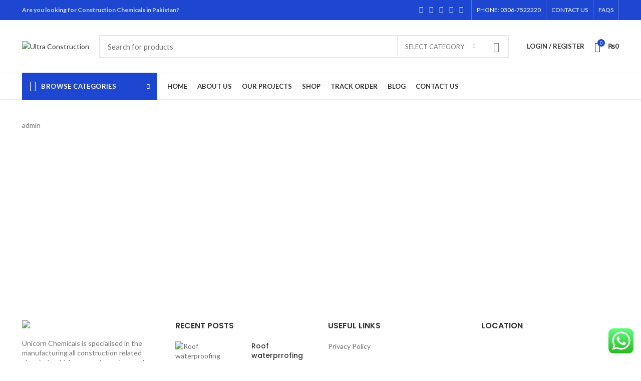

--- FILE ---
content_type: text/html; charset=UTF-8
request_url: https://ultraconstruction.pk/home-corporate-2/
body_size: 26685
content:
<!DOCTYPE html>
<html lang="en-US">
<head><script></script>
	<!-- Global site tag (gtag.js) - Google Analytics -->
<script async src="https://www.googletagmanager.com/gtag/js?id=UA-206214850-1">
</script>
<script>
  window.dataLayer = window.dataLayer || [];
  function gtag(){dataLayer.push(arguments);}
  gtag('js', new Date());

  gtag('config', 'UA-206214850-1');
  gtag('config', 'AW-308839721');
  gtag('config', 'AW-308839721/Uwt8CKUFEKmKopMB', {
    'phone_conversion_number': '0306 7522220'
  });
</script>
	<script async src="https://pagead2.googlesyndication.com/pagead/js/adsbygoogle.js?client=ca-pub-7032705247496943"
     crossorigin="anonymous"></script>
	<meta name="google-adsense-account" content="ca-pub-7032705247496943">
	<meta charset="UTF-8">
	<link rel="profile" href="http://gmpg.org/xfn/11">
	<link rel="pingback" href="https://ultraconstruction.pk/xmlrpc.php">

			<script>window.MSInputMethodContext && document.documentMode && document.write('<script src="https://ultraconstruction.pk/wp-content/themes/woodmart/js/libs/ie11CustomProperties.min.js"><\/script>');</script>
		<meta name='robots' content='index, follow, max-image-preview:large, max-snippet:-1, max-video-preview:-1' />
	<style>img:is([sizes="auto" i], [sizes^="auto," i]) { contain-intrinsic-size: 3000px 1500px }</style>
	
	<!-- This site is optimized with the Yoast SEO plugin v26.8 - https://yoast.com/product/yoast-seo-wordpress/ -->
	<title>Home Corporate-2 - Ultra Construction</title>
	<link rel="canonical" href="https://ultraconstruction.pk/home-corporate-2/" />
	<meta property="og:locale" content="en_US" />
	<meta property="og:type" content="article" />
	<meta property="og:title" content="Home Corporate-2 - Ultra Construction" />
	<meta property="og:description" content="admin" />
	<meta property="og:url" content="https://ultraconstruction.pk/home-corporate-2/" />
	<meta property="og:site_name" content="Ultra Construction" />
	<meta name="twitter:card" content="summary_large_image" />
	<script type="application/ld+json" class="yoast-schema-graph">{"@context":"https://schema.org","@graph":[{"@type":"WebPage","@id":"https://ultraconstruction.pk/home-corporate-2/","url":"https://ultraconstruction.pk/home-corporate-2/","name":"Home Corporate-2 - Ultra Construction","isPartOf":{"@id":"https://ultraconstruction.pk/#website"},"datePublished":"2021-05-04T14:03:08+00:00","breadcrumb":{"@id":"https://ultraconstruction.pk/home-corporate-2/#breadcrumb"},"inLanguage":"en-US","potentialAction":[{"@type":"ReadAction","target":["https://ultraconstruction.pk/home-corporate-2/"]}]},{"@type":"BreadcrumbList","@id":"https://ultraconstruction.pk/home-corporate-2/#breadcrumb","itemListElement":[{"@type":"ListItem","position":1,"name":"Home","item":"https://ultraconstruction.pk/"},{"@type":"ListItem","position":2,"name":"Home Corporate-2"}]},{"@type":"WebSite","@id":"https://ultraconstruction.pk/#website","url":"https://ultraconstruction.pk/","name":"Ultra Construction","description":"Building material online store","potentialAction":[{"@type":"SearchAction","target":{"@type":"EntryPoint","urlTemplate":"https://ultraconstruction.pk/?s={search_term_string}"},"query-input":{"@type":"PropertyValueSpecification","valueRequired":true,"valueName":"search_term_string"}}],"inLanguage":"en-US"}]}</script>
	<!-- / Yoast SEO plugin. -->


<link rel='dns-prefetch' href='//www.googletagmanager.com' />
<link rel='dns-prefetch' href='//fonts.googleapis.com' />
<link rel="alternate" type="application/rss+xml" title="Ultra Construction &raquo; Feed" href="https://ultraconstruction.pk/feed/" />
<link rel="alternate" type="application/rss+xml" title="Ultra Construction &raquo; Comments Feed" href="https://ultraconstruction.pk/comments/feed/" />

<link rel='stylesheet' id='ht_ctc_main_css-css' href='https://ultraconstruction.pk/wp-content/plugins/click-to-chat-for-whatsapp/new/inc/assets/css/main.css?ver=4.6' type='text/css' media='all' />
<link rel='stylesheet' id='wp-block-library-css' href='https://ultraconstruction.pk/wp-includes/css/dist/block-library/style.min.css?ver=6.7.2' type='text/css' media='all' />
<style id='safe-svg-svg-icon-style-inline-css' type='text/css'>
.safe-svg-cover{text-align:center}.safe-svg-cover .safe-svg-inside{display:inline-block;max-width:100%}.safe-svg-cover svg{height:100%;max-height:100%;max-width:100%;width:100%}

</style>
<style id='classic-theme-styles-inline-css' type='text/css'>
/*! This file is auto-generated */
.wp-block-button__link{color:#fff;background-color:#32373c;border-radius:9999px;box-shadow:none;text-decoration:none;padding:calc(.667em + 2px) calc(1.333em + 2px);font-size:1.125em}.wp-block-file__button{background:#32373c;color:#fff;text-decoration:none}
</style>
<style id='global-styles-inline-css' type='text/css'>
:root{--wp--preset--aspect-ratio--square: 1;--wp--preset--aspect-ratio--4-3: 4/3;--wp--preset--aspect-ratio--3-4: 3/4;--wp--preset--aspect-ratio--3-2: 3/2;--wp--preset--aspect-ratio--2-3: 2/3;--wp--preset--aspect-ratio--16-9: 16/9;--wp--preset--aspect-ratio--9-16: 9/16;--wp--preset--color--black: #000000;--wp--preset--color--cyan-bluish-gray: #abb8c3;--wp--preset--color--white: #ffffff;--wp--preset--color--pale-pink: #f78da7;--wp--preset--color--vivid-red: #cf2e2e;--wp--preset--color--luminous-vivid-orange: #ff6900;--wp--preset--color--luminous-vivid-amber: #fcb900;--wp--preset--color--light-green-cyan: #7bdcb5;--wp--preset--color--vivid-green-cyan: #00d084;--wp--preset--color--pale-cyan-blue: #8ed1fc;--wp--preset--color--vivid-cyan-blue: #0693e3;--wp--preset--color--vivid-purple: #9b51e0;--wp--preset--gradient--vivid-cyan-blue-to-vivid-purple: linear-gradient(135deg,rgba(6,147,227,1) 0%,rgb(155,81,224) 100%);--wp--preset--gradient--light-green-cyan-to-vivid-green-cyan: linear-gradient(135deg,rgb(122,220,180) 0%,rgb(0,208,130) 100%);--wp--preset--gradient--luminous-vivid-amber-to-luminous-vivid-orange: linear-gradient(135deg,rgba(252,185,0,1) 0%,rgba(255,105,0,1) 100%);--wp--preset--gradient--luminous-vivid-orange-to-vivid-red: linear-gradient(135deg,rgba(255,105,0,1) 0%,rgb(207,46,46) 100%);--wp--preset--gradient--very-light-gray-to-cyan-bluish-gray: linear-gradient(135deg,rgb(238,238,238) 0%,rgb(169,184,195) 100%);--wp--preset--gradient--cool-to-warm-spectrum: linear-gradient(135deg,rgb(74,234,220) 0%,rgb(151,120,209) 20%,rgb(207,42,186) 40%,rgb(238,44,130) 60%,rgb(251,105,98) 80%,rgb(254,248,76) 100%);--wp--preset--gradient--blush-light-purple: linear-gradient(135deg,rgb(255,206,236) 0%,rgb(152,150,240) 100%);--wp--preset--gradient--blush-bordeaux: linear-gradient(135deg,rgb(254,205,165) 0%,rgb(254,45,45) 50%,rgb(107,0,62) 100%);--wp--preset--gradient--luminous-dusk: linear-gradient(135deg,rgb(255,203,112) 0%,rgb(199,81,192) 50%,rgb(65,88,208) 100%);--wp--preset--gradient--pale-ocean: linear-gradient(135deg,rgb(255,245,203) 0%,rgb(182,227,212) 50%,rgb(51,167,181) 100%);--wp--preset--gradient--electric-grass: linear-gradient(135deg,rgb(202,248,128) 0%,rgb(113,206,126) 100%);--wp--preset--gradient--midnight: linear-gradient(135deg,rgb(2,3,129) 0%,rgb(40,116,252) 100%);--wp--preset--font-size--small: 13px;--wp--preset--font-size--medium: 20px;--wp--preset--font-size--large: 36px;--wp--preset--font-size--x-large: 42px;--wp--preset--font-family--inter: "Inter", sans-serif;--wp--preset--font-family--cardo: Cardo;--wp--preset--spacing--20: 0.44rem;--wp--preset--spacing--30: 0.67rem;--wp--preset--spacing--40: 1rem;--wp--preset--spacing--50: 1.5rem;--wp--preset--spacing--60: 2.25rem;--wp--preset--spacing--70: 3.38rem;--wp--preset--spacing--80: 5.06rem;--wp--preset--shadow--natural: 6px 6px 9px rgba(0, 0, 0, 0.2);--wp--preset--shadow--deep: 12px 12px 50px rgba(0, 0, 0, 0.4);--wp--preset--shadow--sharp: 6px 6px 0px rgba(0, 0, 0, 0.2);--wp--preset--shadow--outlined: 6px 6px 0px -3px rgba(255, 255, 255, 1), 6px 6px rgba(0, 0, 0, 1);--wp--preset--shadow--crisp: 6px 6px 0px rgba(0, 0, 0, 1);}:where(.is-layout-flex){gap: 0.5em;}:where(.is-layout-grid){gap: 0.5em;}body .is-layout-flex{display: flex;}.is-layout-flex{flex-wrap: wrap;align-items: center;}.is-layout-flex > :is(*, div){margin: 0;}body .is-layout-grid{display: grid;}.is-layout-grid > :is(*, div){margin: 0;}:where(.wp-block-columns.is-layout-flex){gap: 2em;}:where(.wp-block-columns.is-layout-grid){gap: 2em;}:where(.wp-block-post-template.is-layout-flex){gap: 1.25em;}:where(.wp-block-post-template.is-layout-grid){gap: 1.25em;}.has-black-color{color: var(--wp--preset--color--black) !important;}.has-cyan-bluish-gray-color{color: var(--wp--preset--color--cyan-bluish-gray) !important;}.has-white-color{color: var(--wp--preset--color--white) !important;}.has-pale-pink-color{color: var(--wp--preset--color--pale-pink) !important;}.has-vivid-red-color{color: var(--wp--preset--color--vivid-red) !important;}.has-luminous-vivid-orange-color{color: var(--wp--preset--color--luminous-vivid-orange) !important;}.has-luminous-vivid-amber-color{color: var(--wp--preset--color--luminous-vivid-amber) !important;}.has-light-green-cyan-color{color: var(--wp--preset--color--light-green-cyan) !important;}.has-vivid-green-cyan-color{color: var(--wp--preset--color--vivid-green-cyan) !important;}.has-pale-cyan-blue-color{color: var(--wp--preset--color--pale-cyan-blue) !important;}.has-vivid-cyan-blue-color{color: var(--wp--preset--color--vivid-cyan-blue) !important;}.has-vivid-purple-color{color: var(--wp--preset--color--vivid-purple) !important;}.has-black-background-color{background-color: var(--wp--preset--color--black) !important;}.has-cyan-bluish-gray-background-color{background-color: var(--wp--preset--color--cyan-bluish-gray) !important;}.has-white-background-color{background-color: var(--wp--preset--color--white) !important;}.has-pale-pink-background-color{background-color: var(--wp--preset--color--pale-pink) !important;}.has-vivid-red-background-color{background-color: var(--wp--preset--color--vivid-red) !important;}.has-luminous-vivid-orange-background-color{background-color: var(--wp--preset--color--luminous-vivid-orange) !important;}.has-luminous-vivid-amber-background-color{background-color: var(--wp--preset--color--luminous-vivid-amber) !important;}.has-light-green-cyan-background-color{background-color: var(--wp--preset--color--light-green-cyan) !important;}.has-vivid-green-cyan-background-color{background-color: var(--wp--preset--color--vivid-green-cyan) !important;}.has-pale-cyan-blue-background-color{background-color: var(--wp--preset--color--pale-cyan-blue) !important;}.has-vivid-cyan-blue-background-color{background-color: var(--wp--preset--color--vivid-cyan-blue) !important;}.has-vivid-purple-background-color{background-color: var(--wp--preset--color--vivid-purple) !important;}.has-black-border-color{border-color: var(--wp--preset--color--black) !important;}.has-cyan-bluish-gray-border-color{border-color: var(--wp--preset--color--cyan-bluish-gray) !important;}.has-white-border-color{border-color: var(--wp--preset--color--white) !important;}.has-pale-pink-border-color{border-color: var(--wp--preset--color--pale-pink) !important;}.has-vivid-red-border-color{border-color: var(--wp--preset--color--vivid-red) !important;}.has-luminous-vivid-orange-border-color{border-color: var(--wp--preset--color--luminous-vivid-orange) !important;}.has-luminous-vivid-amber-border-color{border-color: var(--wp--preset--color--luminous-vivid-amber) !important;}.has-light-green-cyan-border-color{border-color: var(--wp--preset--color--light-green-cyan) !important;}.has-vivid-green-cyan-border-color{border-color: var(--wp--preset--color--vivid-green-cyan) !important;}.has-pale-cyan-blue-border-color{border-color: var(--wp--preset--color--pale-cyan-blue) !important;}.has-vivid-cyan-blue-border-color{border-color: var(--wp--preset--color--vivid-cyan-blue) !important;}.has-vivid-purple-border-color{border-color: var(--wp--preset--color--vivid-purple) !important;}.has-vivid-cyan-blue-to-vivid-purple-gradient-background{background: var(--wp--preset--gradient--vivid-cyan-blue-to-vivid-purple) !important;}.has-light-green-cyan-to-vivid-green-cyan-gradient-background{background: var(--wp--preset--gradient--light-green-cyan-to-vivid-green-cyan) !important;}.has-luminous-vivid-amber-to-luminous-vivid-orange-gradient-background{background: var(--wp--preset--gradient--luminous-vivid-amber-to-luminous-vivid-orange) !important;}.has-luminous-vivid-orange-to-vivid-red-gradient-background{background: var(--wp--preset--gradient--luminous-vivid-orange-to-vivid-red) !important;}.has-very-light-gray-to-cyan-bluish-gray-gradient-background{background: var(--wp--preset--gradient--very-light-gray-to-cyan-bluish-gray) !important;}.has-cool-to-warm-spectrum-gradient-background{background: var(--wp--preset--gradient--cool-to-warm-spectrum) !important;}.has-blush-light-purple-gradient-background{background: var(--wp--preset--gradient--blush-light-purple) !important;}.has-blush-bordeaux-gradient-background{background: var(--wp--preset--gradient--blush-bordeaux) !important;}.has-luminous-dusk-gradient-background{background: var(--wp--preset--gradient--luminous-dusk) !important;}.has-pale-ocean-gradient-background{background: var(--wp--preset--gradient--pale-ocean) !important;}.has-electric-grass-gradient-background{background: var(--wp--preset--gradient--electric-grass) !important;}.has-midnight-gradient-background{background: var(--wp--preset--gradient--midnight) !important;}.has-small-font-size{font-size: var(--wp--preset--font-size--small) !important;}.has-medium-font-size{font-size: var(--wp--preset--font-size--medium) !important;}.has-large-font-size{font-size: var(--wp--preset--font-size--large) !important;}.has-x-large-font-size{font-size: var(--wp--preset--font-size--x-large) !important;}
:where(.wp-block-post-template.is-layout-flex){gap: 1.25em;}:where(.wp-block-post-template.is-layout-grid){gap: 1.25em;}
:where(.wp-block-columns.is-layout-flex){gap: 2em;}:where(.wp-block-columns.is-layout-grid){gap: 2em;}
:root :where(.wp-block-pullquote){font-size: 1.5em;line-height: 1.6;}
</style>
<link rel='stylesheet' id='wpsm_servicebox-font-awesome-front-css' href='https://ultraconstruction.pk/wp-content/plugins/service-box/assets/css/font-awesome/css/font-awesome.min.css?ver=6.7.2' type='text/css' media='all' />
<link rel='stylesheet' id='wpsm_servicebox_bootstrap-front-css' href='https://ultraconstruction.pk/wp-content/plugins/service-box/assets/css/bootstrap-front.css?ver=6.7.2' type='text/css' media='all' />
<link rel='stylesheet' id='wpsm_servicebox_owl-carousel-css-css' href='https://ultraconstruction.pk/wp-content/plugins/service-box/assets/css/owl.carousel.min.css?ver=6.7.2' type='text/css' media='all' />
<style id='woocommerce-inline-inline-css' type='text/css'>
.woocommerce form .form-row .required { visibility: visible; }
</style>
<link rel='stylesheet' id='js_composer_front-css' href='https://ultraconstruction.pk/wp-content/plugins/js_composer/assets/css/js_composer.min.css?ver=6.10.0' type='text/css' media='all' />
<link rel='stylesheet' id='bootstrap-css' href='https://ultraconstruction.pk/wp-content/themes/woodmart/css/bootstrap.min.css?ver=6.1.4' type='text/css' media='all' />
<link rel='stylesheet' id='woodmart-style-css' href='https://ultraconstruction.pk/wp-content/themes/woodmart/css/parts/base.min.css?ver=6.1.4' type='text/css' media='all' />
<link rel='stylesheet' id='wd-widget-wd-recent-posts-css' href='https://ultraconstruction.pk/wp-content/themes/woodmart/css/parts/widget-wd-recent-posts.min.css?ver=6.1.4' type='text/css' media='all' />
<link rel='stylesheet' id='wd-widget-nav-css' href='https://ultraconstruction.pk/wp-content/themes/woodmart/css/parts/widget-nav.min.css?ver=6.1.4' type='text/css' media='all' />
<link rel='stylesheet' id='wd-widget-wd-layered-nav-product-cat-css' href='https://ultraconstruction.pk/wp-content/themes/woodmart/css/parts/woo-widget-wd-layered-nav-product-cat.min.css?ver=6.1.4' type='text/css' media='all' />
<link rel='stylesheet' id='wd-widget-product-list-css' href='https://ultraconstruction.pk/wp-content/themes/woodmart/css/parts/woo-widget-product-list.min.css?ver=6.1.4' type='text/css' media='all' />
<link rel='stylesheet' id='wd-widget-slider-price-filter-css' href='https://ultraconstruction.pk/wp-content/themes/woodmart/css/parts/woo-widget-slider-price-filter.min.css?ver=6.1.4' type='text/css' media='all' />
<link rel='stylesheet' id='wd-footer-base-css' href='https://ultraconstruction.pk/wp-content/themes/woodmart/css/parts/footer-base.min.css?ver=6.1.4' type='text/css' media='all' />
<link rel='stylesheet' id='wd-wp-gutenberg-css' href='https://ultraconstruction.pk/wp-content/themes/woodmart/css/parts/wp-gutenberg.min.css?ver=6.1.4' type='text/css' media='all' />
<link rel='stylesheet' id='wd-wpcf7-css' href='https://ultraconstruction.pk/wp-content/themes/woodmart/css/parts/int-wpcf7.min.css?ver=6.1.4' type='text/css' media='all' />
<link rel='stylesheet' id='wd-mc4wp-css' href='https://ultraconstruction.pk/wp-content/themes/woodmart/css/parts/wpb-int-mc4wp.min.css?ver=6.1.4' type='text/css' media='all' />
<link rel='stylesheet' id='wd-revolution-slider-css' href='https://ultraconstruction.pk/wp-content/themes/woodmart/css/parts/int-revolution-slider.min.css?ver=6.1.4' type='text/css' media='all' />
<link rel='stylesheet' id='wd-wpbakery-base-css' href='https://ultraconstruction.pk/wp-content/themes/woodmart/css/parts/int-wpbakery-base.min.css?ver=6.1.4' type='text/css' media='all' />
<link rel='stylesheet' id='wd-woocommerce-base-css' href='https://ultraconstruction.pk/wp-content/themes/woodmart/css/parts/woocommerce-base.min.css?ver=6.1.4' type='text/css' media='all' />
<link rel='stylesheet' id='wd-header-base-css' href='https://ultraconstruction.pk/wp-content/themes/woodmart/css/parts/header-base.min.css?ver=6.1.4' type='text/css' media='all' />
<link rel='stylesheet' id='wd-mod-tools-css' href='https://ultraconstruction.pk/wp-content/themes/woodmart/css/parts/mod-tools.min.css?ver=6.1.4' type='text/css' media='all' />
<link rel='stylesheet' id='wd-header-elements-base-css' href='https://ultraconstruction.pk/wp-content/themes/woodmart/css/parts/header-el-base.min.css?ver=6.1.4' type='text/css' media='all' />
<link rel='stylesheet' id='wd-social-icons-css' href='https://ultraconstruction.pk/wp-content/themes/woodmart/css/parts/el-social-icons.min.css?ver=6.1.4' type='text/css' media='all' />
<link rel='stylesheet' id='wd-header-divider-css' href='https://ultraconstruction.pk/wp-content/themes/woodmart/css/parts/header-el-divider.min.css?ver=6.1.4' type='text/css' media='all' />
<link rel='stylesheet' id='wd-header-search-css' href='https://ultraconstruction.pk/wp-content/themes/woodmart/css/parts/header-el-search.min.css?ver=6.1.4' type='text/css' media='all' />
<link rel='stylesheet' id='wd-header-search-form-css' href='https://ultraconstruction.pk/wp-content/themes/woodmart/css/parts/header-el-search-form.min.css?ver=6.1.4' type='text/css' media='all' />
<link rel='stylesheet' id='wd-header-my-account-css' href='https://ultraconstruction.pk/wp-content/themes/woodmart/css/parts/header-el-my-account.min.css?ver=6.1.4' type='text/css' media='all' />
<link rel='stylesheet' id='wd-header-cart-side-css' href='https://ultraconstruction.pk/wp-content/themes/woodmart/css/parts/header-el-cart-side.min.css?ver=6.1.4' type='text/css' media='all' />
<link rel='stylesheet' id='wd-header-cart-css' href='https://ultraconstruction.pk/wp-content/themes/woodmart/css/parts/header-el-cart.min.css?ver=6.1.4' type='text/css' media='all' />
<link rel='stylesheet' id='wd-widget-shopping-cart-css' href='https://ultraconstruction.pk/wp-content/themes/woodmart/css/parts/woo-widget-shopping-cart.min.css?ver=6.1.4' type='text/css' media='all' />
<link rel='stylesheet' id='wd-header-categories-nav-css' href='https://ultraconstruction.pk/wp-content/themes/woodmart/css/parts/header-el-category-nav.min.css?ver=6.1.4' type='text/css' media='all' />
<link rel='stylesheet' id='wd-scroll-top-css' href='https://ultraconstruction.pk/wp-content/themes/woodmart/css/parts/opt-scrolltotop.min.css?ver=6.1.4' type='text/css' media='all' />
<link rel='stylesheet' id='wd-header-my-account-sidebar-css' href='https://ultraconstruction.pk/wp-content/themes/woodmart/css/parts/header-el-my-account-sidebar.min.css?ver=6.1.4' type='text/css' media='all' />
<link rel='stylesheet' id='xts-style-header_528910-css' href='https://ultraconstruction.pk/wp-content/uploads/2024/07/xts-header_528910-1722106167.css?ver=6.1.4' type='text/css' media='all' />
<link rel='stylesheet' id='xts-style-theme_settings_default-css' href='https://ultraconstruction.pk/wp-content/uploads/2024/07/xts-theme_settings_default-1722096839.css?ver=6.1.4' type='text/css' media='all' />
<link rel='stylesheet' id='xts-google-fonts-css' href='https://fonts.googleapis.com/css?family=Lato%3A400%2C700%7CPoppins%3A400%2C600%2C500&#038;ver=6.1.4' type='text/css' media='all' />
<link rel='stylesheet' id='call-now-button-modern-style-css' href='https://ultraconstruction.pk/wp-content/plugins/call-now-button/resources/style/modern.css?ver=1.4.10' type='text/css' media='all' />
<!--n2css--><script type="text/javascript" id="woocommerce-google-analytics-integration-gtag-js-after">
/* <![CDATA[ */
/* Google Analytics for WooCommerce (gtag.js) */
					window.dataLayer = window.dataLayer || [];
					function gtag(){dataLayer.push(arguments);}
					// Set up default consent state.
					for ( const mode of [{"analytics_storage":"denied","ad_storage":"denied","ad_user_data":"denied","ad_personalization":"denied","region":["AT","BE","BG","HR","CY","CZ","DK","EE","FI","FR","DE","GR","HU","IS","IE","IT","LV","LI","LT","LU","MT","NL","NO","PL","PT","RO","SK","SI","ES","SE","GB","CH"]}] || [] ) {
						gtag( "consent", "default", { "wait_for_update": 500, ...mode } );
					}
					gtag("js", new Date());
					gtag("set", "developer_id.dOGY3NW", true);
					gtag("config", "UA-206214850-1", {"track_404":true,"allow_google_signals":true,"logged_in":false,"linker":{"domains":[],"allow_incoming":false},"custom_map":{"dimension1":"logged_in"}});
/* ]]> */
</script>
<script type="text/javascript" src="https://ultraconstruction.pk/wp-includes/js/jquery/jquery.min.js?ver=3.7.1" id="jquery-core-js"></script>
<script type="text/javascript" src="https://ultraconstruction.pk/wp-includes/js/jquery/jquery-migrate.min.js?ver=3.4.1" id="jquery-migrate-js"></script>
<script type="text/javascript" src="https://ultraconstruction.pk/wp-content/plugins/service-box/assets/js/owl.carousel.min.js?ver=1" id="wpsm_servicebox_owl.carousel.min.js-js"></script>
<script type="text/javascript" src="https://ultraconstruction.pk/wp-content/plugins/woocommerce/assets/js/jquery-blockui/jquery.blockUI.min.js?ver=2.7.0-wc.9.1.5" id="jquery-blockui-js" data-wp-strategy="defer"></script>
<script type="text/javascript" id="wc-add-to-cart-js-extra">
/* <![CDATA[ */
var wc_add_to_cart_params = {"ajax_url":"\/wp-admin\/admin-ajax.php","wc_ajax_url":"\/?wc-ajax=%%endpoint%%","i18n_view_cart":"View cart","cart_url":"https:\/\/ultraconstruction.pk\/cart\/","is_cart":"","cart_redirect_after_add":"yes"};
/* ]]> */
</script>
<script type="text/javascript" src="https://ultraconstruction.pk/wp-content/plugins/woocommerce/assets/js/frontend/add-to-cart.min.js?ver=9.1.5" id="wc-add-to-cart-js" data-wp-strategy="defer"></script>
<script type="text/javascript" src="https://ultraconstruction.pk/wp-content/plugins/woocommerce/assets/js/js-cookie/js.cookie.min.js?ver=2.1.4-wc.9.1.5" id="js-cookie-js" defer="defer" data-wp-strategy="defer"></script>
<script type="text/javascript" id="woocommerce-js-extra">
/* <![CDATA[ */
var woocommerce_params = {"ajax_url":"\/wp-admin\/admin-ajax.php","wc_ajax_url":"\/?wc-ajax=%%endpoint%%"};
/* ]]> */
</script>
<script type="text/javascript" src="https://ultraconstruction.pk/wp-content/plugins/woocommerce/assets/js/frontend/woocommerce.min.js?ver=9.1.5" id="woocommerce-js" defer="defer" data-wp-strategy="defer"></script>
<script type="text/javascript" src="https://ultraconstruction.pk/wp-content/plugins/js_composer/assets/js/vendors/woocommerce-add-to-cart.js?ver=6.10.0" id="vc_woocommerce-add-to-cart-js-js"></script>
<script type="text/javascript" src="https://ultraconstruction.pk/wp-content/themes/woodmart/js/libs/device.min.js?ver=6.1.4" id="wd-device-library-js"></script>
<link rel="https://api.w.org/" href="https://ultraconstruction.pk/wp-json/" /><link rel="alternate" title="JSON" type="application/json" href="https://ultraconstruction.pk/wp-json/wp/v2/pages/10227" /><link rel="EditURI" type="application/rsd+xml" title="RSD" href="https://ultraconstruction.pk/xmlrpc.php?rsd" />
<meta name="generator" content="WordPress 6.7.2" />
<meta name="generator" content="WooCommerce 9.1.5" />
<link rel='shortlink' href='https://ultraconstruction.pk/?p=10227' />
<link rel="alternate" title="oEmbed (JSON)" type="application/json+oembed" href="https://ultraconstruction.pk/wp-json/oembed/1.0/embed?url=https%3A%2F%2Fultraconstruction.pk%2Fhome-corporate-2%2F" />
<link rel="alternate" title="oEmbed (XML)" type="text/xml+oembed" href="https://ultraconstruction.pk/wp-json/oembed/1.0/embed?url=https%3A%2F%2Fultraconstruction.pk%2Fhome-corporate-2%2F&#038;format=xml" />
<meta name="generator" content="performance-lab 3.3.1; plugins: ">
<script type='text/javascript'>
/* <![CDATA[ */
var VPData = {"version":"3.3.9","pro":false,"__":{"couldnt_retrieve_vp":"Couldn't retrieve Visual Portfolio ID.","pswp_close":"Close (Esc)","pswp_share":"Share","pswp_fs":"Toggle fullscreen","pswp_zoom":"Zoom in\/out","pswp_prev":"Previous (arrow left)","pswp_next":"Next (arrow right)","pswp_share_fb":"Share on Facebook","pswp_share_tw":"Tweet","pswp_share_pin":"Pin it","pswp_download":"Download","fancybox_close":"Close","fancybox_next":"Next","fancybox_prev":"Previous","fancybox_error":"The requested content cannot be loaded. <br \/> Please try again later.","fancybox_play_start":"Start slideshow","fancybox_play_stop":"Pause slideshow","fancybox_full_screen":"Full screen","fancybox_thumbs":"Thumbnails","fancybox_download":"Download","fancybox_share":"Share","fancybox_zoom":"Zoom"},"settingsPopupGallery":{"enable_on_wordpress_images":false,"vendor":"fancybox","deep_linking":false,"deep_linking_url_to_share_images":false,"show_arrows":true,"show_counter":true,"show_zoom_button":true,"show_fullscreen_button":true,"show_share_button":true,"show_close_button":true,"show_thumbs":true,"show_download_button":false,"show_slideshow":false,"click_to_zoom":true,"restore_focus":true},"screenSizes":[320,576,768,992,1200]};
/* ]]> */
</script>
		<noscript>
			<style type="text/css">
				.vp-portfolio__preloader-wrap{display:none}.vp-portfolio__filter-wrap,.vp-portfolio__items-wrap,.vp-portfolio__pagination-wrap,.vp-portfolio__sort-wrap{opacity:1;visibility:visible}.vp-portfolio__item .vp-portfolio__item-img noscript+img,.vp-portfolio__thumbnails-wrap{display:none}
			</style>
		</noscript>
		<meta name="theme-color" content="">					<meta name="viewport" content="width=device-width, initial-scale=1.0, maximum-scale=1.0, user-scalable=no">
							
						<noscript><style>.woocommerce-product-gallery{ opacity: 1 !important; }</style></noscript>
	<meta name="generator" content="Powered by WPBakery Page Builder - drag and drop page builder for WordPress."/>
		<style type="text/css">
			/* If html does not have either class, do not show lazy loaded images. */
			html:not(.vp-lazyload-enabled):not(.js) .vp-lazyload {
				display: none;
			}
		</style>
		<script>
			document.documentElement.classList.add(
				'vp-lazyload-enabled'
			);
		</script>
		<meta name="generator" content="Powered by Slider Revolution 6.6.7 - responsive, Mobile-Friendly Slider Plugin for WordPress with comfortable drag and drop interface." />
<style class='wp-fonts-local' type='text/css'>
@font-face{font-family:Inter;font-style:normal;font-weight:300 900;font-display:fallback;src:url('https://ultraconstruction.pk/wp-content/plugins/woocommerce/assets/fonts/Inter-VariableFont_slnt,wght.woff2') format('woff2');font-stretch:normal;}
@font-face{font-family:Cardo;font-style:normal;font-weight:400;font-display:fallback;src:url('https://ultraconstruction.pk/wp-content/plugins/woocommerce/assets/fonts/cardo_normal_400.woff2') format('woff2');}
</style>
<script>function setREVStartSize(e){
			//window.requestAnimationFrame(function() {
				window.RSIW = window.RSIW===undefined ? window.innerWidth : window.RSIW;
				window.RSIH = window.RSIH===undefined ? window.innerHeight : window.RSIH;
				try {
					var pw = document.getElementById(e.c).parentNode.offsetWidth,
						newh;
					pw = pw===0 || isNaN(pw) || (e.l=="fullwidth" || e.layout=="fullwidth") ? window.RSIW : pw;
					e.tabw = e.tabw===undefined ? 0 : parseInt(e.tabw);
					e.thumbw = e.thumbw===undefined ? 0 : parseInt(e.thumbw);
					e.tabh = e.tabh===undefined ? 0 : parseInt(e.tabh);
					e.thumbh = e.thumbh===undefined ? 0 : parseInt(e.thumbh);
					e.tabhide = e.tabhide===undefined ? 0 : parseInt(e.tabhide);
					e.thumbhide = e.thumbhide===undefined ? 0 : parseInt(e.thumbhide);
					e.mh = e.mh===undefined || e.mh=="" || e.mh==="auto" ? 0 : parseInt(e.mh,0);
					if(e.layout==="fullscreen" || e.l==="fullscreen")
						newh = Math.max(e.mh,window.RSIH);
					else{
						e.gw = Array.isArray(e.gw) ? e.gw : [e.gw];
						for (var i in e.rl) if (e.gw[i]===undefined || e.gw[i]===0) e.gw[i] = e.gw[i-1];
						e.gh = e.el===undefined || e.el==="" || (Array.isArray(e.el) && e.el.length==0)? e.gh : e.el;
						e.gh = Array.isArray(e.gh) ? e.gh : [e.gh];
						for (var i in e.rl) if (e.gh[i]===undefined || e.gh[i]===0) e.gh[i] = e.gh[i-1];
											
						var nl = new Array(e.rl.length),
							ix = 0,
							sl;
						e.tabw = e.tabhide>=pw ? 0 : e.tabw;
						e.thumbw = e.thumbhide>=pw ? 0 : e.thumbw;
						e.tabh = e.tabhide>=pw ? 0 : e.tabh;
						e.thumbh = e.thumbhide>=pw ? 0 : e.thumbh;
						for (var i in e.rl) nl[i] = e.rl[i]<window.RSIW ? 0 : e.rl[i];
						sl = nl[0];
						for (var i in nl) if (sl>nl[i] && nl[i]>0) { sl = nl[i]; ix=i;}
						var m = pw>(e.gw[ix]+e.tabw+e.thumbw) ? 1 : (pw-(e.tabw+e.thumbw)) / (e.gw[ix]);
						newh =  (e.gh[ix] * m) + (e.tabh + e.thumbh);
					}
					var el = document.getElementById(e.c);
					if (el!==null && el) el.style.height = newh+"px";
					el = document.getElementById(e.c+"_wrapper");
					if (el!==null && el) {
						el.style.height = newh+"px";
						el.style.display = "block";
					}
				} catch(e){
					console.log("Failure at Presize of Slider:" + e)
				}
			//});
		  };</script>
		<style type="text/css" id="wp-custom-css">
			1D46D1
		</style>
		<style>
		
		</style><noscript><style> .wpb_animate_when_almost_visible { opacity: 1; }</style></noscript><script></script><script data-rlskip="1" id="rl-sdk-js-0">!function(e,r,a,t){var n="searchParams",l="append",i="getTime",o="Date",d=e.rlPageData||{},f=d.rlCached;r.cookie="rlCached="+(f?"1":"0")+"; path=/;";let c=new e[o];function h(r){if(!r)return;let a=new e[o](r);return a&&a.getFullYear()>1970&&a<c}let u=h(d.exp),p=h(d.rlModified);(!f||u||p)&&!a&&setTimeout(function r(){let a=new e[o](p?d.rlModified:t);if(u){let f=new e[o](d.exp);f>a&&(a=f)}var h=new URL(location.href);h[n][l]("rl-warmup","1"),h[n][l]("rl-rand",c[i]()),h[n][l]("rl-only-after",a[i]()),fetch(h)},1e3)}(this,document,"","2026-01-23T03:16:38+00:00");</script></head>

<body class="page-template-default page page-id-10227 theme-woodmart woocommerce-no-js wrapper-full-width  categories-accordion-on woodmart-ajax-shop-on offcanvas-sidebar-mobile offcanvas-sidebar-tablet wpb-js-composer js-comp-ver-6.10.0 vc_responsive">
				
	
	<div class="website-wrapper">
									<header class="whb-header whb-sticky-shadow whb-scroll-slide whb-sticky-clone">
					<div class="whb-main-header">
	
<div class="whb-row whb-top-bar whb-not-sticky-row whb-with-bg whb-without-border whb-color-light whb-flex-flex-middle">
	<div class="container">
		<div class="whb-flex-row whb-top-bar-inner">
			<div class="whb-column whb-col-left whb-visible-lg">
	
<div class="wd-header-text set-cont-mb-s reset-last-child "><strong>Are you looking for Construction Chemicals in Pakistan?</strong></div>
</div>
<div class="whb-column whb-col-center whb-visible-lg whb-empty-column">
	</div>
<div class="whb-column whb-col-right whb-visible-lg">
	
			<div class="wd-social-icons text-center icons-design-default icons-size- color-scheme-light social-share social-form-circle">
									<a rel="noopener noreferrer nofollow" href="https://www.facebook.com/sharer/sharer.php?u=https://ultraconstruction.pk/home-corporate-2/" target="_blank" class=" wd-social-icon social-facebook">
						<span class="wd-icon"></span>
											</a>
				
									<a rel="noopener noreferrer nofollow" href="https://twitter.com/share?url=https://ultraconstruction.pk/home-corporate-2/" target="_blank" class=" wd-social-icon social-twitter">
						<span class="wd-icon"></span>
											</a>
				
				
				
				
									<a rel="noopener noreferrer nofollow" href="https://pinterest.com/pin/create/button/?url=https://ultraconstruction.pk/home-corporate-2/&media=https://ultraconstruction.pk/wp-includes/images/media/default.svg&description=Home+Corporate-2" target="_blank" class=" wd-social-icon social-pinterest">
						<span class="wd-icon"></span>
											</a>
				
				
									<a rel="noopener noreferrer nofollow" href="https://www.linkedin.com/shareArticle?mini=true&url=https://ultraconstruction.pk/home-corporate-2/" target="_blank" class=" wd-social-icon social-linkedin">
						<span class="wd-icon"></span>
											</a>
				
				
				
				
				
				
				
				
				
				
								
								
				
									<a rel="noopener noreferrer nofollow" href="https://telegram.me/share/url?url=https://ultraconstruction.pk/home-corporate-2/" target="_blank" class=" wd-social-icon social-tg">
						<span class="wd-icon"></span>
											</a>
								
				
			</div>

		<div class="wd-header-divider wd-full-height "></div><div class="wd-header-nav wd-header-secondary-nav text-right wd-full-height" role="navigation">
	<ul id="menu-top-bar-right" class="menu wd-nav wd-nav-secondary wd-style-bordered"><li id="menu-item-12384" class="menu-item menu-item-type-custom menu-item-object-custom menu-item-12384 item-level-0 menu-simple-dropdown wd-event-hover"><a href="tel:%20923067522220" class="woodmart-nav-link"><span class="nav-link-text">Phone: 0306-7522220</span></a></li>
<li id="menu-item-402" class="menu-item menu-item-type-custom menu-item-object-custom menu-item-402 item-level-0 menu-simple-dropdown wd-event-hover"><a href="https://ultraconstruction.pk/contact-us/" class="woodmart-nav-link"><span class="nav-link-text">CONTACT US</span></a></li>
<li id="menu-item-401" class="menu-item menu-item-type-custom menu-item-object-custom menu-item-401 item-level-0 menu-simple-dropdown wd-event-hover"><a href="https://ultraconstruction.pk/faqs/" class="woodmart-nav-link"><span class="nav-link-text">FAQs</span></a></li>
</ul></div><!--END MAIN-NAV-->
<div class="wd-header-divider wd-full-height "></div></div>
<div class="whb-column whb-col-mobile whb-hidden-lg">
	
			<div class="wd-social-icons text-center icons-design-default icons-size- color-scheme-light social-share social-form-circle">
									<a rel="noopener noreferrer nofollow" href="https://www.facebook.com/sharer/sharer.php?u=https://ultraconstruction.pk/home-corporate-2/" target="_blank" class=" wd-social-icon social-facebook">
						<span class="wd-icon"></span>
											</a>
				
									<a rel="noopener noreferrer nofollow" href="https://twitter.com/share?url=https://ultraconstruction.pk/home-corporate-2/" target="_blank" class=" wd-social-icon social-twitter">
						<span class="wd-icon"></span>
											</a>
				
				
				
				
									<a rel="noopener noreferrer nofollow" href="https://pinterest.com/pin/create/button/?url=https://ultraconstruction.pk/home-corporate-2/&media=https://ultraconstruction.pk/wp-includes/images/media/default.svg&description=Home+Corporate-2" target="_blank" class=" wd-social-icon social-pinterest">
						<span class="wd-icon"></span>
											</a>
				
				
									<a rel="noopener noreferrer nofollow" href="https://www.linkedin.com/shareArticle?mini=true&url=https://ultraconstruction.pk/home-corporate-2/" target="_blank" class=" wd-social-icon social-linkedin">
						<span class="wd-icon"></span>
											</a>
				
				
				
				
				
				
				
				
				
				
								
								
				
									<a rel="noopener noreferrer nofollow" href="https://telegram.me/share/url?url=https://ultraconstruction.pk/home-corporate-2/" target="_blank" class=" wd-social-icon social-tg">
						<span class="wd-icon"></span>
											</a>
								
				
			</div>

		</div>
		</div>
	</div>
</div>

<div class="whb-row whb-general-header whb-not-sticky-row whb-without-bg whb-border-fullwidth whb-color-dark whb-flex-flex-middle">
	<div class="container">
		<div class="whb-flex-row whb-general-header-inner">
			<div class="whb-column whb-col-left whb-visible-lg">
	<div class="site-logo 
">
	<a href="https://ultraconstruction.pk/" class="wd-logo wd-main-logo" rel="home">
		<img src="https://ultraconstruction.pk/wp-content/uploads/2024/07/Screenshot-2024-07-27-144708.png" alt="Ultra Construction" style="max-width: 250px;" />	</a>
	</div>
</div>
<div class="whb-column whb-col-center whb-visible-lg">
				<div class="wd-search-form wd-header-search-form">
								<form role="search" method="get" class="searchform  wd-with-cat wd-style-default woodmart-ajax-search" action="https://ultraconstruction.pk/"  data-thumbnail="1" data-price="1" data-post_type="product" data-count="20" data-sku="0" data-symbols_count="3">
					<input type="text" class="s" placeholder="Search for products" value="" name="s" aria-label="Search" title="Search for products" />
					<input type="hidden" name="post_type" value="product">
								<div class="wd-search-cat wd-scroll">
				<input type="hidden" name="product_cat" value="0">
				<a href="#" rel="nofollow" data-val="0">
					<span>
						Select category					</span>
				</a>
				<div class="wd-dropdown wd-dropdown-search-cat wd-dropdown-menu wd-scroll-content wd-design-default">
					<ul class="wd-sub-menu">
						<li style="display:none;"><a href="#" data-val="0">Select category</a></li>
							<li class="cat-item cat-item-1327"><a class="pf-value" href="https://ultraconstruction.pk/product-category/adhesives/" data-val="adhesives" data-title="Adhesives" >Adhesives</a>
</li>
	<li class="cat-item cat-item-66"><a class="pf-value" href="https://ultraconstruction.pk/product-category/bitumen-coating/" data-val="bitumen-coating" data-title="Bitumen Coating" >Bitumen Coating</a>
</li>
	<li class="cat-item cat-item-26"><a class="pf-value" href="https://ultraconstruction.pk/product-category/bitumen-sealents/" data-val="bitumen-sealents" data-title="Bitumen Sealents" >Bitumen Sealents</a>
</li>
	<li class="cat-item cat-item-31"><a class="pf-value" href="https://ultraconstruction.pk/product-category/concrete-admixtures/" data-val="concrete-admixtures" data-title="Concrete Admixtures" >Concrete Admixtures</a>
</li>
	<li class="cat-item cat-item-1321"><a class="pf-value" href="https://ultraconstruction.pk/product-category/concrete-repairs/" data-val="concrete-repairs" data-title="Concrete Repairs" >Concrete Repairs</a>
</li>
	<li class="cat-item cat-item-1328"><a class="pf-value" href="https://ultraconstruction.pk/product-category/construction-chemicals/" data-val="construction-chemicals" data-title="Construction Chemicals" >Construction Chemicals</a>
</li>
	<li class="cat-item cat-item-2073"><a class="pf-value" href="https://ultraconstruction.pk/product-category/glass-wool-insulation/" data-val="glass-wool-insulation" data-title="Glass wool insulation" >Glass wool insulation</a>
</li>
	<li class="cat-item cat-item-1322"><a class="pf-value" href="https://ultraconstruction.pk/product-category/grouts-anchors/" data-val="grouts-anchors" data-title="Grouts and Anchors" >Grouts and Anchors</a>
</li>
	<li class="cat-item cat-item-41"><a class="pf-value" href="https://ultraconstruction.pk/product-category/heat-proofing/" data-val="heat-proofing" data-title="Heat proofing" >Heat proofing</a>
</li>
	<li class="cat-item cat-item-65"><a class="pf-value" href="https://ultraconstruction.pk/product-category/industrial-flooring/" data-val="industrial-flooring" data-title="Industrial Flooring" >Industrial Flooring</a>
</li>
	<li class="cat-item cat-item-1324"><a class="pf-value" href="https://ultraconstruction.pk/product-category/industrial-floorings/" data-val="industrial-floorings" data-title="Industrial Floorings" >Industrial Floorings</a>
</li>
	<li class="cat-item cat-item-1325"><a class="pf-value" href="https://ultraconstruction.pk/product-category/protective-coatings/" data-val="protective-coatings" data-title="Protective Coatings" >Protective Coatings</a>
</li>
	<li class="cat-item cat-item-2094"><a class="pf-value" href="https://ultraconstruction.pk/product-category/rockwool-insulation/" data-val="rockwool-insulation" data-title="Rockwool insulation" >Rockwool insulation</a>
</li>
	<li class="cat-item cat-item-2083"><a class="pf-value" href="https://ultraconstruction.pk/product-category/thermal-insulation-material/" data-val="thermal-insulation-material" data-title="Thermal insulation material" >Thermal insulation material</a>
</li>
	<li class="cat-item cat-item-1320"><a class="pf-value" href="https://ultraconstruction.pk/product-category/ultra-adhesives/" data-val="ultra-adhesives" data-title="Ultra Adhesives" >Ultra Adhesives</a>
</li>
	<li class="cat-item cat-item-15"><a class="pf-value" href="https://ultraconstruction.pk/product-category/unicorn/" data-val="unicorn" data-title="Unicorn" >Unicorn</a>
</li>
	<li class="cat-item cat-item-19"><a class="pf-value" href="https://ultraconstruction.pk/product-category/water-proofings/" data-val="water-proofings" data-title="Water Proofings" >Water Proofings</a>
</li>
					</ul>
				</div>
			</div>
								<button type="submit" class="searchsubmit">
						<span>
							Search						</span>
											</button>
				</form>
													<div class="search-results-wrapper">
						<div class="wd-dropdown-results wd-scroll wd-dropdown">
							<div class="wd-scroll-content"></div>
						</div>

											</div>
							</div>
		</div>
<div class="whb-column whb-col-right whb-visible-lg">
	<div class="whb-space-element " style="width:15px;"></div><div class="wd-header-my-account wd-tools-element wd-event-hover  wd-account-style-text login-side-opener">
			<a href="https://ultraconstruction.pk/my-account/" title="My account">
			<span class="wd-tools-icon">
							</span>
			<span class="wd-tools-text">
				Login / Register			</span>
		</a>
		
			</div>

<div class="wd-header-cart wd-tools-element wd-design-2 cart-widget-opener">
	<a href="https://ultraconstruction.pk/cart/" title="Shopping cart">
		<span class="wd-tools-icon wd-icon-alt">
													<span class="wd-cart-number">0 <span>items</span></span>
							</span>
		<span class="wd-tools-text">
			
			<span class="subtotal-divider">/</span>
						<span class="wd-cart-subtotal"><span class="woocommerce-Price-amount amount"><bdi><span class="woocommerce-Price-currencySymbol">&#8360;</span>0</bdi></span></span>
				</span>
	</a>
	</div>
</div>
<div class="whb-column whb-mobile-left whb-hidden-lg">
	<div class="wd-tools-element wd-header-mobile-nav wd-style-text">
	<a href="#" rel="nofollow">
		<span class="wd-tools-icon">
					</span>
	
		<span class="wd-tools-text">Menu</span>
	</a>
</div><!--END wd-header-mobile-nav--></div>
<div class="whb-column whb-mobile-center whb-hidden-lg">
	<div class="site-logo 
">
	<a href="https://ultraconstruction.pk/" class="wd-logo wd-main-logo" rel="home">
		<img src="https://ultraconstruction.pk/wp-content/uploads/2024/07/Screenshot-2024-07-27-144708.png" alt="Ultra Construction" style="max-width: 179px;" />	</a>
	</div>
</div>
<div class="whb-column whb-mobile-right whb-hidden-lg">
	
<div class="wd-header-cart wd-tools-element wd-design-5 cart-widget-opener">
	<a href="https://ultraconstruction.pk/cart/" title="Shopping cart">
		<span class="wd-tools-icon wd-icon-alt">
													<span class="wd-cart-number">0 <span>items</span></span>
							</span>
		<span class="wd-tools-text">
			
			<span class="subtotal-divider">/</span>
						<span class="wd-cart-subtotal"><span class="woocommerce-Price-amount amount"><bdi><span class="woocommerce-Price-currencySymbol">&#8360;</span>0</bdi></span></span>
				</span>
	</a>
	</div>
</div>
		</div>
	</div>
</div>

<div class="whb-row whb-header-bottom whb-not-sticky-row whb-without-bg whb-border-fullwidth whb-color-dark whb-flex-flex-middle whb-hidden-mobile">
	<div class="container">
		<div class="whb-flex-row whb-header-bottom-inner">
			<div class="whb-column whb-col-left whb-visible-lg">
	
<div class="wd-header-cats wd-event-hover whb-wjlcubfdmlq3d7jvmt23" role="navigation">
	<span class="menu-opener color-scheme-light">
					<span class="menu-opener-icon"></span>
		
		<span class="menu-open-label">
			Browse Categories		</span>
	</span>
	<div class="wd-dropdown wd-dropdown-cats ">
		<ul id="menu-categories" class="menu wd-nav wd-nav-vertical"><li id="menu-item-372" class="menu-item menu-item-type-taxonomy menu-item-object-product_cat menu-item-372 item-level-0 menu-simple-dropdown wd-event-hover"><a href="https://ultraconstruction.pk/product-category/concrete-admixtures/" class="woodmart-nav-link"><span class="nav-link-text">Concrete Admixtures</span></a></li>
<li id="menu-item-375" class="menu-item menu-item-type-taxonomy menu-item-object-product_cat menu-item-375 item-level-0 menu-simple-dropdown wd-event-hover"><a href="https://ultraconstruction.pk/product-category/surface-treatment/" class="woodmart-nav-link"><span class="nav-link-text">Surface Treatment</span></a></li>
<li id="menu-item-376" class="menu-item menu-item-type-taxonomy menu-item-object-product_cat menu-item-376 item-level-0 menu-simple-dropdown wd-event-hover"><a href="https://ultraconstruction.pk/product-category/water-proofings/" class="woodmart-nav-link"><span class="nav-link-text">Water Proofings</span></a></li>
<li id="menu-item-386" class="menu-item menu-item-type-taxonomy menu-item-object-product_cat menu-item-386 item-level-0 menu-simple-dropdown wd-event-hover"><a href="https://ultraconstruction.pk/product-category/heat-proofing/" class="woodmart-nav-link"><span class="nav-link-text">Heat Proofing</span></a></li>
<li id="menu-item-374" class="menu-item menu-item-type-taxonomy menu-item-object-product_cat menu-item-374 item-level-0 menu-simple-dropdown wd-event-hover"><a href="https://ultraconstruction.pk/product-category/bitumen-sealents/" class="woodmart-nav-link"><span class="nav-link-text">Bitumen Sealents</span></a></li>
<li id="menu-item-373" class="menu-item menu-item-type-taxonomy menu-item-object-product_cat menu-item-373 item-level-0 menu-simple-dropdown wd-event-hover"><a href="https://ultraconstruction.pk/product-category/termite-control/" class="woodmart-nav-link"><span class="nav-link-text">Termite Control</span></a><style>.menu-item-373 > .wd-dropdown-menu {background-image: url(https://ultraconstruction.pk/wp-content/uploads/2017/06/cat-menu-bg-1.jpg.webp); }</style></li>
<li id="menu-item-377" class="menu-item menu-item-type-taxonomy menu-item-object-product_cat menu-item-377 item-level-0 menu-simple-dropdown wd-event-hover"><a href="https://ultraconstruction.pk/product-category/heat-proofing/" class="woodmart-nav-link"><span class="nav-link-text">Flooring</span></a></li>
</ul>	</div>
</div>
</div>
<div class="whb-column whb-col-center whb-visible-lg">
	<div class="wd-header-nav wd-header-main-nav text-left" role="navigation">
	<ul id="menu-main-navigation" class="menu wd-nav wd-nav-main wd-style-default"><li id="menu-item-381" class="menu-item menu-item-type-post_type menu-item-object-page menu-item-home menu-item-381 item-level-0 menu-simple-dropdown wd-event-hover"><a href="https://ultraconstruction.pk/" class="woodmart-nav-link"><span class="nav-link-text">Home</span></a></li>
<li id="menu-item-12306" class="menu-item menu-item-type-post_type menu-item-object-page menu-item-12306 item-level-0 menu-simple-dropdown wd-event-hover"><a href="https://ultraconstruction.pk/about-us-3/" class="woodmart-nav-link"><span class="nav-link-text">About us</span></a></li>
<li id="menu-item-13358" class="menu-item menu-item-type-post_type menu-item-object-page menu-item-13358 item-level-0 menu-simple-dropdown wd-event-hover"><a href="https://ultraconstruction.pk/our-projects/" class="woodmart-nav-link"><span class="nav-link-text">Our Projects</span></a></li>
<li id="menu-item-406" class="menu-item menu-item-type-post_type menu-item-object-page menu-item-406 item-level-0 menu-simple-dropdown wd-event-hover"><a href="https://ultraconstruction.pk/shop/" class="woodmart-nav-link"><span class="nav-link-text">Shop</span></a></li>
<li id="menu-item-11574" class="menu-item menu-item-type-post_type menu-item-object-page menu-item-11574 item-level-0 menu-simple-dropdown wd-event-hover"><a href="https://ultraconstruction.pk/track-order/" class="woodmart-nav-link"><span class="nav-link-text">Track Order</span></a></li>
<li id="menu-item-13359" class="menu-item menu-item-type-post_type menu-item-object-page menu-item-13359 item-level-0 menu-simple-dropdown wd-event-hover"><a href="https://ultraconstruction.pk/blog/" class="woodmart-nav-link"><span class="nav-link-text">Blog</span></a></li>
<li id="menu-item-11701" class="menu-item menu-item-type-post_type menu-item-object-page menu-item-11701 item-level-0 menu-simple-dropdown wd-event-hover"><a href="https://ultraconstruction.pk/contact-us/" class="woodmart-nav-link"><span class="nav-link-text">Contact Us</span></a></li>
</ul></div><!--END MAIN-NAV-->
</div>
<div class="whb-column whb-col-right whb-visible-lg">
	
<div class="wd-header-text set-cont-mb-s reset-last-child "></div>
</div>
<div class="whb-column whb-col-mobile whb-hidden-lg whb-empty-column">
	</div>
		</div>
	</div>
</div>
</div>
				</header>
			
								<div class="main-page-wrapper">
		
		
		<!-- MAIN CONTENT AREA -->
				<div class="container">
			<div class="row content-layout-wrapper align-items-start">
				


<div class="site-content col-lg-12 col-12 col-md-12" role="main">

								<article id="post-10227" class="post-10227 page type-page status-publish hentry">

					<div class="entry-content">
						
<p>				admin</p>
											</div>

					
				</article><!-- #post -->

				
		
</div><!-- .site-content -->



			</div><!-- .main-page-wrapper --> 
			</div> <!-- end row -->
	</div> <!-- end container -->

			<div class="wd-prefooter">
			<div class="container">
									<style data-type="vc_shortcodes-custom-css"></style>							</div>
		</div>
	
			<footer class="footer-container color-scheme-dark">
				<div class="container main-footer">
		<aside class="footer-sidebar widget-area row" role="complementary">
									<div class="footer-column footer-column-1 col-12 col-sm-6 col-lg-3">
							<div id="text-9" class="wd-widget widget footer-widget  widget_text">			<div class="textwidget"><div class="footer-logo" style="max-width: 80%; margin-bottom: 10px;"><img src="https://ultraconstruction.pk/wp-content/uploads/2024/07/Screenshot-2024-07-27-144708.png"  style="margin-bottom: 10px;" /></div>
<p>Unicorn Chemicals is specialised in the manufacturing all construction related chemicals which are used to enhance the strength, durability, and look of your High Rise Buildings, Shopping Malls, Roads etc.</p>
<div style="line-height: 2;"><i class="fa fa-location-arrow" style="width: 15px; text-align: center; margin-right: 4px;"></i> 592, Nishtar Block, Allama Iqbal Town, Lahore<br>
<i class="fa fa-mobile" style="width: 15px; text-align: center; margin-right: 4px;"></i> Phone: 0306 7522220<br>
</div>
		    	</div>
		</div>						</div>
																	<div class="footer-column footer-column-2 col-12 col-sm-6 col-lg-3">
							<div id="woodmart-recent-posts-10" class="wd-widget widget footer-widget  woodmart-recent-posts"><h5 class="widget-title">Recent Posts</h5>							<ul class="woodmart-recent-posts-list">
											<li>
																								<a class="recent-posts-thumbnail" href="https://ultraconstruction.pk/roof-waterprrofing-services-in-model-town-2/"  rel="bookmark">
										<img class="attachment-large wp-post-image " src="https://ultraconstruction.pk/wp-content/uploads/2024/08/Roof-waterproofing-services-in-Model-town-75x60.jpg" width="75" height="60" alt="Roof waterproofing services in Model town" title="Roof waterproofing services in Model town" />									</a>
																					
							<div class="recent-posts-info">
								<h5 class="wd-entities-title"><a href="https://ultraconstruction.pk/roof-waterprrofing-services-in-model-town-2/" title="Permalink to Roof waterprrofing services in Model town" rel="bookmark">Roof waterprrofing services in Model town</a></h5>

																										<time class="recent-posts-time" datetime="2024-08-08T10:43:31+00:00">August 8, 2024</time>
								
								<a class="recent-posts-comment" href="https://ultraconstruction.pk/roof-waterprrofing-services-in-model-town-2/#respond">No Comments</a>							</div>
						</li>

											<li>
																								<a class="recent-posts-thumbnail" href="https://ultraconstruction.pk/roof-waterprrofing-services-in-model-town/"  rel="bookmark">
										<img class="attachment-large wp-post-image " src="https://ultraconstruction.pk/wp-content/uploads/2024/08/Roof-waterproofing-services-in-Model-town-75x60.jpg" width="75" height="60" alt="Roof waterproofing services in Model town" title="Roof waterproofing services in Model town" />									</a>
																					
							<div class="recent-posts-info">
								<h5 class="wd-entities-title"><a href="https://ultraconstruction.pk/roof-waterprrofing-services-in-model-town/" title="Permalink to Roof waterprrofing services in Model town" rel="bookmark">Roof waterprrofing services in Model town</a></h5>

																										<time class="recent-posts-time" datetime="2024-08-08T10:29:14+00:00">August 8, 2024</time>
								
								<a class="recent-posts-comment" href="https://ultraconstruction.pk/roof-waterprrofing-services-in-model-town/#respond">No Comments</a>							</div>
						</li>

					 

				</ul>
			
			</div><div id="block-3" class="wd-widget widget footer-widget  widget_block"><a href="https://ultraconstruction.pk/roof-waterproofing-services/">basement waterproofing services</a>
<a href="https://ultraconstruction.pk/roof-waterproofing-services/">bathroom waterproofing services</a>
<a href="https://ultraconstruction.pk/roof-waterproofing-services/">bathroom waterproofing services karachi</a>
<a href="https://ultraconstruction.pk/roof-waterproofing-services/">bathroom waterproofing services without damage</a>
<a href="https://ultraconstruction.pk/roof-waterproofing-services/">bathroom waterproofing services without damage karachi</a>
<a href="https://ultraconstruction.pk/roof-waterproofing-services/">building waterproofing services</a>
<a href="https://ultraconstruction.pk/roof-waterproofing-services/">cell phone waterproofing service</a>
<a href="https://ultraconstruction.pk/roof-waterproofing-services/">cementations & fibrated waterproofing service</a>
<a href="https://ultraconstruction.pk/roof-waterproofing-services/">Concrete roof waterproofing services</a>
<a href="https://ultraconstruction.pk/roof-waterproofing-services/">full service basement waterproofing</a>
<a href="https://ultraconstruction.pk/roof-waterproofing-services/">green roof waterproofing service</a>
<a href="https://ultraconstruction.pk/roof-waterproofing-services/">green waterproofing service</a>
<a href="https://ultraconstruction.pk/roof-waterproofing-services/">house basement waterproofing service</a>
<a href="https://ultraconstruction.pk/roof-waterproofing-services/">iron sheet waterproofing services</a>
<a href="https://ultraconstruction.pk/roof-waterproofing-services/">iron sheet waterproofing services in karachi</a>
<a href="https://ultraconstruction.pk/roof-waterproofing-services/">membrane waterproofing service</a>
<a href="https://ultraconstruction.pk/roof-waterproofing-services/">rcc roof waterproofing services</a>
<a href="https://ultraconstruction.pk/roof-waterproofing-services/">rcc roof waterproofing services in pakistan</a>
<a href="https://ultraconstruction.pk/roof-waterproofing-services/">rcc roof waterproofing services karachi</a>
<a href="https://ultraconstruction.pk/roof-waterproofing-services/">rcc water tank waterproofing services</a>
<a href="https://ultraconstruction.pk/roof-waterproofing-services/">rcc water tank waterproofing services in pakistan</a>
<a href="https://ultraconstruction.pk/roof-waterproofing-services/">rcc water tank waterproofing services karachi</a>
<a href="https://ultraconstruction.pk/roof-waterproofing-services/">roof heat proofing services roof waterproofing roof cool islamabad</a>
<a href="https://ultraconstruction.pk/roof-waterproofing-services/">roof waterproofing in pakistan roof waterproofing services in karachi</a>
<a href="https://ultraconstruction.pk/roof-waterproofing-services/">roof waterproofing service hyderabad</a>
<a href="https://ultraconstruction.pk/roof-waterproofing-services/">roof waterproofing service hyderabad pak</a>
<a href="https://ultraconstruction.pk/roof-waterproofing-services/">roof waterproofing service hyderabad pakistan</a>
<a href="https://ultraconstruction.pk/roof-waterproofing-services/">roof waterproofing services hyderabad</a>
<a href="https://ultraconstruction.pk/roof-waterproofing-services/">roof waterproofing services hyderabad pakistan</a>
<a href="https://ultraconstruction.pk/roof-waterproofing-services/">roof waterproofing services hyderabad pk</a>
<a href="https://ultraconstruction.pk/roof-waterproofing-services/">roof waterproofing services in hyderabad</a>
<a href="https://ultraconstruction.pk/roof-waterproofing-services/">roof waterproofing services in hyderabad pakistan</a>
<a href="https://ultraconstruction.pk/roof-waterproofing-services/">roof waterproofing services in karachi</a>
<a href="https://ultraconstruction.pk/roof-waterproofing-services/">roof waterproofing services in karachi pakistan</a>
<a href="https://ultraconstruction.pk/roof-waterproofing-services/">roof waterproofing services in kollam</a>
<a href="https://ultraconstruction.pk/roof-waterproofing-services/">roof waterproofing services in pakistan</a>
<a href="https://ultraconstruction.pk/roof-waterproofing-services/">roof waterproofing services in peshawar</a>
<a href="https://ultraconstruction.pk/roof-waterproofing-services/">roof waterproofing services in rawalpindi</a>
<a href="https://ultraconstruction.pk/roof-waterproofing-services/">roof waterproofing services karachi</a>
<a href="https://ultraconstruction.pk/roof-waterproofing-services/">roof waterproofing services lahore</a>
<a href="https://ultraconstruction.pk/roof-waterproofing-services/">roof waterproofing services sukkur</a>
<a href="https://ultraconstruction.pk/roof-waterproofing-services/">swimming pool waterproofing services</a>
<a href="https://ultraconstruction.pk/roof-waterproofing-services/">tampa bay waterproofing service</a>
<a href="https://ultraconstruction.pk/roof-waterproofing-services/">uae waterproofing services</a>
<a href="https://ultraconstruction.pk/roof-waterproofing-services/">water tank waterproofing services</a>
<a href="https://ultraconstruction.pk/roof-waterproofing-services/">waterproof foundation service</a>
<a href="https://ultraconstruction.pk/roof-waterproofing-services/">waterproof shoes for men sandal service pakistan</a>
<a href="https://ultraconstruction.pk/roof-waterproofing-services/">waterproofing repair service</a>
<a href="https://ultraconstruction.pk/roof-waterproofing-services/">waterproofing service in karachi</a>
<a href="https://ultraconstruction.pk/roof-waterproofing-services/">waterproofing service provider in uae</a>
<a href="https://ultraconstruction.pk/roof-waterproofing-services/">waterproofing services</a>
<a href="https://ultraconstruction.pk/roof-waterproofing-services/">waterproofing services hyderabad pakistan</a>
<a href="https://ultraconstruction.pk/roof-waterproofing-services/">waterproofing services in hyderabad</a>
<a href="https://ultraconstruction.pk/roof-waterproofing-services/">waterproofing services in islamabad</a>
<a href="https://ultraconstruction.pk/roof-waterproofing-services/">waterproofing services in karachi</a>
<a href="https://ultraconstruction.pk/roof-waterproofing-services/">waterproofing services karachi</a>
<a href="https://ultraconstruction.pk/roof-waterproofing-services/">waterproofing services near me</a>
<a href="https://ultraconstruction.pk/roof-waterproofing-services/">waterproofing-services</a>
</div>						</div>
																	<div class="footer-column footer-column-3 col-12 col-sm-6 col-lg-3">
							<div id="custom_html-4" class="widget_text wd-widget widget footer-widget  widget_custom_html"><h5 class="widget-title">Useful Links</h5><div class="textwidget custom-html-widget"><ul class="menu">
<li><a href="#">Privacy Policy</a></li>
<li><a href="#">Terms &amp; Conditions</a></li>
<li><a href="https://ultraconstruction.pk/contact-us/">Contact Us</a></li>
<li><a href="#">Our Sitemap</a></li>
</ul>
</div></div>						</div>
																	<div class="footer-column footer-column-4 col-12 col-sm-6 col-lg-3">
							<div id="custom_html-3" class="widget_text wd-widget widget footer-widget  widget_custom_html"><h5 class="widget-title">Location</h5><div class="textwidget custom-html-widget"><iframe style="border: 0;" src="https://www.google.com/maps/embed?pb=!1m18!1m12!1m3!1d3401.609147916319!2d74.26905691462345!3d31.507425481373893!2m3!1f0!2f0!3f0!3m2!1i1024!2i768!4f13.1!3m3!1m2!1s0x391903a98f12dd8f%3A0xa561e25735c4dae6!2sPlot%20592%2C%20Nishtar%20Block%20Nishter%20Block%20Allama%20Iqbal%20Town%2C%20Lahore%2C%20Punjab%2C%20Pakistan!5e0!3m2!1sen!2s!4v1625741354098!5m2!1sen!2s" width="300" height="250" allowfullscreen="allowfullscreen"></iframe></div></div>						</div>
													</aside><!-- .footer-sidebar -->
	</div>
	
							<div class="copyrights-wrapper copyrights-two-columns">
					<div class="container">
						<div class="min-footer">
							<div class="col-left set-cont-mb-s reset-last-child">
																	<small><a href="http://unicornchemical.com/"><strong>Unicorn Chemicals</strong></a> <i class="fa fa-copyright"></i>  CREATED BY <strong> Ammar Razzaq</strong></a></small><a href="https://deazitech.com/" style="color: #FFFFFF">Deazitech.com </a><a href="https://interiorwork.pk/" style="color: #FFFFFF">interiorwork.pk </a>															</div>
															<div class="col-right set-cont-mb-s reset-last-child">
									<img src="https://ultraconstruction.pk/wp-content/themes/woodmart/images/payments.png" alt="payments">								</div>
													</div>
					</div>
				</div>
					</footer>
	</div> <!-- end wrapper -->
<div class="wd-close-side"></div>
			<a href="#" class="scrollToTop"></a>
		<div class="mobile-nav wd-side-hidden wd-left">			<div class="wd-search-form">
								<form role="search" method="get" class="searchform  woodmart-ajax-search" action="https://ultraconstruction.pk/"  data-thumbnail="1" data-price="1" data-post_type="product" data-count="20" data-sku="0" data-symbols_count="3">
					<input type="text" class="s" placeholder="Search for products" value="" name="s" aria-label="Search" title="Search for products" />
					<input type="hidden" name="post_type" value="product">
										<button type="submit" class="searchsubmit">
						<span>
							Search						</span>
											</button>
				</form>
													<div class="search-results-wrapper">
						<div class="wd-dropdown-results wd-scroll wd-dropdown">
							<div class="wd-scroll-content"></div>
						</div>

											</div>
							</div>
						<ul class="wd-nav wd-nav-mob-tab wd-style-underline">
					<li class="mobile-tab-title mobile-pages-title  wd-active" data-menu="pages"><a href="#" rel="nofollow noopener"><span class="nav-link-text">Menu</span></a></li>
					<li class="mobile-tab-title mobile-categories-title " data-menu="categories"><a href="#" rel="nofollow noopener"><span class="nav-link-text">Categories</span></a></li>
				</ul>
			<ul id="menu-categories-1" class="mobile-categories-menu wd-nav wd-nav-mobile"><li class="menu-item menu-item-type-taxonomy menu-item-object-product_cat menu-item-372 item-level-0"><a href="https://ultraconstruction.pk/product-category/concrete-admixtures/" class="woodmart-nav-link"><span class="nav-link-text">Concrete Admixtures</span></a></li>
<li class="menu-item menu-item-type-taxonomy menu-item-object-product_cat menu-item-375 item-level-0"><a href="https://ultraconstruction.pk/product-category/surface-treatment/" class="woodmart-nav-link"><span class="nav-link-text">Surface Treatment</span></a></li>
<li class="menu-item menu-item-type-taxonomy menu-item-object-product_cat menu-item-376 item-level-0"><a href="https://ultraconstruction.pk/product-category/water-proofings/" class="woodmart-nav-link"><span class="nav-link-text">Water Proofings</span></a></li>
<li class="menu-item menu-item-type-taxonomy menu-item-object-product_cat menu-item-386 item-level-0"><a href="https://ultraconstruction.pk/product-category/heat-proofing/" class="woodmart-nav-link"><span class="nav-link-text">Heat Proofing</span></a></li>
<li class="menu-item menu-item-type-taxonomy menu-item-object-product_cat menu-item-374 item-level-0"><a href="https://ultraconstruction.pk/product-category/bitumen-sealents/" class="woodmart-nav-link"><span class="nav-link-text">Bitumen Sealents</span></a></li>
<li class="menu-item menu-item-type-taxonomy menu-item-object-product_cat menu-item-373 item-level-0"><a href="https://ultraconstruction.pk/product-category/termite-control/" class="woodmart-nav-link"><span class="nav-link-text">Termite Control</span></a></li>
<li class="menu-item menu-item-type-taxonomy menu-item-object-product_cat menu-item-377 item-level-0"><a href="https://ultraconstruction.pk/product-category/heat-proofing/" class="woodmart-nav-link"><span class="nav-link-text">Flooring</span></a></li>
</ul><ul id="menu-mobile-navigation" class="mobile-pages-menu wd-nav wd-nav-mobile wd-active"><li id="menu-item-398" class="menu-item menu-item-type-post_type menu-item-object-page menu-item-home menu-item-398 item-level-0"><a href="https://ultraconstruction.pk/" class="woodmart-nav-link"><span class="nav-link-text">Home</span></a></li>
<li id="menu-item-13495" class="menu-item menu-item-type-post_type menu-item-object-page menu-item-13495 item-level-0"><a href="https://ultraconstruction.pk/about-us-3/" class="woodmart-nav-link"><span class="nav-link-text">About Us</span></a></li>
<li id="menu-item-13494" class="menu-item menu-item-type-post_type menu-item-object-page menu-item-13494 item-level-0"><a href="https://ultraconstruction.pk/our-projects-2/" class="woodmart-nav-link"><span class="nav-link-text">Our Projects</span></a></li>
<li id="menu-item-13496" class="menu-item menu-item-type-post_type menu-item-object-page menu-item-13496 item-level-0"><a href="https://ultraconstruction.pk/shop/" class="woodmart-nav-link"><span class="nav-link-text">Shop</span></a></li>
<li id="menu-item-13497" class="menu-item menu-item-type-post_type menu-item-object-page menu-item-13497 item-level-0"><a href="https://ultraconstruction.pk/track-order/" class="woodmart-nav-link"><span class="nav-link-text">Track order</span></a></li>
<li id="menu-item-13449" class="menu-item menu-item-type-post_type menu-item-object-page menu-item-13449 item-level-0"><a href="https://ultraconstruction.pk/blog/" class="woodmart-nav-link"><span class="nav-link-text">Blog</span></a></li>
<li id="menu-item-13498" class="menu-item menu-item-type-post_type menu-item-object-page menu-item-13498 item-level-0"><a href="https://ultraconstruction.pk/contact-us/" class="woodmart-nav-link"><span class="nav-link-text">Contact Us</span></a></li>
<li class="menu-item  login-side-opener menu-item-account wd-with-icon"><a href="https://ultraconstruction.pk/my-account/">Login / Register</a></li></ul>
		</div><!--END MOBILE-NAV-->			<div class="cart-widget-side wd-side-hidden wd-right">
				<div class="widget-heading">
					<span class="title widget-title">Shopping cart</span>
					<div class="close-side-widget wd-action-btn wd-style-text wd-cross-icon">
						<a href="#" rel="nofollow">close</a>
					</div>
				</div>
				<div class="widget woocommerce widget_shopping_cart"><div class="widget_shopping_cart_content"></div></div>			</div>
		
		<script>
			window.RS_MODULES = window.RS_MODULES || {};
			window.RS_MODULES.modules = window.RS_MODULES.modules || {};
			window.RS_MODULES.waiting = window.RS_MODULES.waiting || [];
			window.RS_MODULES.defered = true;
			window.RS_MODULES.moduleWaiting = window.RS_MODULES.moduleWaiting || {};
			window.RS_MODULES.type = 'compiled';
		</script>
		<!-- Click to Chat - https://holithemes.com/plugins/click-to-chat/  v4.6 -->  
            <div class="ht-ctc ht-ctc-chat ctc-analytics ctc_wp_desktop style-2  " id="ht-ctc-chat"  
                style="display: none;  position: fixed; bottom: 15px; right: 15px;"   >
                                <div class="ht_ctc_style ht_ctc_chat_style">
                <div  style="display: flex; justify-content: center; align-items: center;  " class="ctc-analytics ctc_s_2">
    <p class="ctc-analytics ctc_cta ctc_cta_stick ht-ctc-cta  ht-ctc-cta-hover " style="padding: 0px 16px; line-height: 1.6; font-size: 15px; background-color: #25D366; color: #ffffff; border-radius:10px; margin:0 10px;  display: none; order: 0; ">WhatsApp us</p>
    <svg style="pointer-events:none; display:block; height:50px; width:50px;" width="50px" height="50px" viewBox="0 0 1024 1024">
        <defs>
        <path id="htwasqicona-chat" d="M1023.941 765.153c0 5.606-.171 17.766-.508 27.159-.824 22.982-2.646 52.639-5.401 66.151-4.141 20.306-10.392 39.472-18.542 55.425-9.643 18.871-21.943 35.775-36.559 50.364-14.584 14.56-31.472 26.812-50.315 36.416-16.036 8.172-35.322 14.426-55.744 18.549-13.378 2.701-42.812 4.488-65.648 5.3-9.402.336-21.564.505-27.15.505l-504.226-.081c-5.607 0-17.765-.172-27.158-.509-22.983-.824-52.639-2.646-66.152-5.4-20.306-4.142-39.473-10.392-55.425-18.542-18.872-9.644-35.775-21.944-50.364-36.56-14.56-14.584-26.812-31.471-36.415-50.314-8.174-16.037-14.428-35.323-18.551-55.744-2.7-13.378-4.487-42.812-5.3-65.649-.334-9.401-.503-21.563-.503-27.148l.08-504.228c0-5.607.171-17.766.508-27.159.825-22.983 2.646-52.639 5.401-66.151 4.141-20.306 10.391-39.473 18.542-55.426C34.154 93.24 46.455 76.336 61.07 61.747c14.584-14.559 31.472-26.812 50.315-36.416 16.037-8.172 35.324-14.426 55.745-18.549 13.377-2.701 42.812-4.488 65.648-5.3 9.402-.335 21.565-.504 27.149-.504l504.227.081c5.608 0 17.766.171 27.159.508 22.983.825 52.638 2.646 66.152 5.401 20.305 4.141 39.472 10.391 55.425 18.542 18.871 9.643 35.774 21.944 50.363 36.559 14.559 14.584 26.812 31.471 36.415 50.315 8.174 16.037 14.428 35.323 18.551 55.744 2.7 13.378 4.486 42.812 5.3 65.649.335 9.402.504 21.564.504 27.15l-.082 504.226z"/>
        </defs>
        <linearGradient id="htwasqiconb-chat" gradientUnits="userSpaceOnUse" x1="512.001" y1=".978" x2="512.001" y2="1025.023">
            <stop offset="0" stop-color="#61fd7d"/>
            <stop offset="1" stop-color="#2bb826"/>
        </linearGradient>
        <use xlink:href="#htwasqicona-chat" overflow="visible" style="fill: url(#htwasqiconb-chat)" fill="url(#htwasqiconb-chat)"/>
        <g>
            <path style="fill: #FFFFFF;" fill="#FFF" d="M783.302 243.246c-69.329-69.387-161.529-107.619-259.763-107.658-202.402 0-367.133 164.668-367.214 367.072-.026 64.699 16.883 127.854 49.017 183.522l-52.096 190.229 194.665-51.047c53.636 29.244 114.022 44.656 175.482 44.682h.151c202.382 0 367.128-164.688 367.21-367.094.039-98.087-38.121-190.319-107.452-259.706zM523.544 808.047h-.125c-54.767-.021-108.483-14.729-155.344-42.529l-11.146-6.612-115.517 30.293 30.834-112.592-7.259-11.544c-30.552-48.579-46.688-104.729-46.664-162.379.066-168.229 136.985-305.096 305.339-305.096 81.521.031 158.154 31.811 215.779 89.482s89.342 134.332 89.312 215.859c-.066 168.243-136.984 305.118-305.209 305.118zm167.415-228.515c-9.177-4.591-54.286-26.782-62.697-29.843-8.41-3.062-14.526-4.592-20.645 4.592-6.115 9.182-23.699 29.843-29.053 35.964-5.352 6.122-10.704 6.888-19.879 2.296-9.176-4.591-38.74-14.277-73.786-45.526-27.275-24.319-45.691-54.359-51.043-63.543-5.352-9.183-.569-14.146 4.024-18.72 4.127-4.109 9.175-10.713 13.763-16.069 4.587-5.355 6.117-9.183 9.175-15.304 3.059-6.122 1.529-11.479-.765-16.07-2.293-4.591-20.644-49.739-28.29-68.104-7.447-17.886-15.013-15.466-20.645-15.747-5.346-.266-11.469-.322-17.585-.322s-16.057 2.295-24.467 11.478-32.113 31.374-32.113 76.521c0 45.147 32.877 88.764 37.465 94.885 4.588 6.122 64.699 98.771 156.741 138.502 21.892 9.45 38.982 15.094 52.308 19.322 21.98 6.979 41.982 5.995 57.793 3.634 17.628-2.633 54.284-22.189 61.932-43.615 7.646-21.427 7.646-39.791 5.352-43.617-2.294-3.826-8.41-6.122-17.585-10.714z"/>
        </g>
        </svg></div>                </div>
            </div>
                        <span class="ht_ctc_chat_data" 
                data-no_number=""
                data-settings="{&quot;number&quot;:&quot;923067522220&quot;,&quot;pre_filled&quot;:&quot;&quot;,&quot;dis_m&quot;:&quot;show&quot;,&quot;dis_d&quot;:&quot;show&quot;,&quot;css&quot;:&quot;display: none; cursor: pointer; z-index: 99999999;&quot;,&quot;pos_d&quot;:&quot;position: fixed; bottom: 15px; right: 15px;&quot;,&quot;pos_m&quot;:&quot;position: fixed; bottom: 15px; right: 15px;&quot;,&quot;schedule&quot;:&quot;no&quot;,&quot;se&quot;:150,&quot;ani&quot;:&quot;no-animations&quot;,&quot;url_target_d&quot;:&quot;_blank&quot;,&quot;ga&quot;:&quot;yes&quot;,&quot;fb&quot;:&quot;yes&quot;,&quot;g_init&quot;:&quot;default&quot;,&quot;g_an_event_name&quot;:&quot;chat: {number}&quot;,&quot;pixel_event_name&quot;:&quot;Click to Chat by HoliThemes&quot;}" 
            ></span>
            <!-- Call Now Button 1.4.10 (https://callnowbutton.com) [renderer:modern]-->
<a aria-label="Call Now Button" href="tel:923217522220" id="callnowbutton" class="call-now-button  cnb-zoom-100  cnb-zindex-10  cnb-single cnb-middle cnb-displaymode cnb-displaymode-mobile-only" style="background-image:url([data-uri]); background-color:#00bb00;"><span>Call Now Button</span></a>	<script type='text/javascript'>
		(function () {
			var c = document.body.className;
			c = c.replace(/woocommerce-no-js/, 'woocommerce-js');
			document.body.className = c;
		})();
	</script>
	<link rel='stylesheet' id='wc-blocks-style-css' href='https://ultraconstruction.pk/wp-content/plugins/woocommerce/assets/client/blocks/wc-blocks.css?ver=wc-9.1.5' type='text/css' media='all' />
<link rel='stylesheet' id='rs-plugin-settings-css' href='https://ultraconstruction.pk/wp-content/plugins/revslider/public/assets/css/rs6.css?ver=6.6.7' type='text/css' media='all' />
<style id='rs-plugin-settings-inline-css' type='text/css'>
#rs-demo-id {}
</style>
<script type="text/javascript" id="ht_ctc_app_js-js-extra">
/* <![CDATA[ */
var ht_ctc_chat_var = {"number":"923067522220","pre_filled":"","dis_m":"show","dis_d":"show","css":"display: none; cursor: pointer; z-index: 99999999;","pos_d":"position: fixed; bottom: 15px; right: 15px;","pos_m":"position: fixed; bottom: 15px; right: 15px;","schedule":"no","se":"150","ani":"no-animations","url_target_d":"_blank","ga":"yes","fb":"yes","g_init":"default","g_an_event_name":"chat: {number}","pixel_event_name":"Click to Chat by HoliThemes"};
var ht_ctc_variables = {"g_an_event_name":"chat: {number}","pixel_event_type":"trackCustom","pixel_event_name":"Click to Chat by HoliThemes","g_an_params":["g_an_param_1","g_an_param_2","g_an_param_3"],"g_an_param_1":{"key":"number","value":"{number}"},"g_an_param_2":{"key":"title","value":"{title}"},"g_an_param_3":{"key":"url","value":"{url}"},"pixel_params":["pixel_param_1","pixel_param_2","pixel_param_3","pixel_param_4"],"pixel_param_1":{"key":"Category","value":"Click to Chat for WhatsApp"},"pixel_param_2":{"key":"ID","value":"{number}"},"pixel_param_3":{"key":"Title","value":"{title}"},"pixel_param_4":{"key":"URL","value":"{url}"}};
/* ]]> */
</script>
<script type="text/javascript" src="https://ultraconstruction.pk/wp-content/plugins/click-to-chat-for-whatsapp/new/inc/assets/js/app.js?ver=4.6" id="ht_ctc_app_js-js"></script>
<script type="text/javascript" src="https://www.googletagmanager.com/gtag/js?id=UA-206214850-1" id="google-tag-manager-js" data-wp-strategy="async"></script>
<script type="text/javascript" src="https://ultraconstruction.pk/wp-includes/js/dist/hooks.min.js?ver=4d63a3d491d11ffd8ac6" id="wp-hooks-js"></script>
<script type="text/javascript" src="https://ultraconstruction.pk/wp-includes/js/dist/i18n.min.js?ver=5e580eb46a90c2b997e6" id="wp-i18n-js"></script>
<script type="text/javascript" id="wp-i18n-js-after">
/* <![CDATA[ */
wp.i18n.setLocaleData( { 'text direction\u0004ltr': [ 'ltr' ] } );
/* ]]> */
</script>
<script type="text/javascript" src="https://ultraconstruction.pk/wp-content/plugins/woocommerce-google-analytics-integration/assets/js/build/main.js?ver=50c6d17d67ef40d67991" id="woocommerce-google-analytics-integration-js"></script>
<script type="text/javascript" src="https://ultraconstruction.pk/wp-content/plugins/contact-form-7/includes/swv/js/index.js?ver=5.9.8" id="swv-js"></script>
<script type="text/javascript" id="contact-form-7-js-extra">
/* <![CDATA[ */
var wpcf7 = {"api":{"root":"https:\/\/ultraconstruction.pk\/wp-json\/","namespace":"contact-form-7\/v1"},"cached":"1"};
/* ]]> */
</script>
<script type="text/javascript" src="https://ultraconstruction.pk/wp-content/plugins/contact-form-7/includes/js/index.js?ver=5.9.8" id="contact-form-7-js"></script>
<script type="text/javascript" src="https://ultraconstruction.pk/wp-content/plugins/revslider/public/assets/js/rbtools.min.js?ver=6.6.7" defer async id="tp-tools-js"></script>
<script type="text/javascript" src="https://ultraconstruction.pk/wp-content/plugins/revslider/public/assets/js/rs6.min.js?ver=6.6.7" defer async id="revmin-js"></script>
<script type="text/javascript" src="https://ultraconstruction.pk/wp-content/plugins/woocommerce/assets/js/sourcebuster/sourcebuster.min.js?ver=9.1.5" id="sourcebuster-js-js"></script>
<script type="text/javascript" id="wc-order-attribution-js-extra">
/* <![CDATA[ */
var wc_order_attribution = {"params":{"lifetime":1.0e-5,"session":30,"base64":false,"ajaxurl":"https:\/\/ultraconstruction.pk\/wp-admin\/admin-ajax.php","prefix":"wc_order_attribution_","allowTracking":true},"fields":{"source_type":"current.typ","referrer":"current_add.rf","utm_campaign":"current.cmp","utm_source":"current.src","utm_medium":"current.mdm","utm_content":"current.cnt","utm_id":"current.id","utm_term":"current.trm","utm_source_platform":"current.plt","utm_creative_format":"current.fmt","utm_marketing_tactic":"current.tct","session_entry":"current_add.ep","session_start_time":"current_add.fd","session_pages":"session.pgs","session_count":"udata.vst","user_agent":"udata.uag"}};
/* ]]> */
</script>
<script type="text/javascript" src="https://ultraconstruction.pk/wp-content/plugins/woocommerce/assets/js/frontend/order-attribution.min.js?ver=9.1.5" id="wc-order-attribution-js"></script>
<script type="text/javascript" src="https://ultraconstruction.pk/wp-content/plugins/js_composer/assets/js/dist/js_composer_front.min.js?ver=6.10.0" id="wpb_composer_front_js-js"></script>
<script type="text/javascript" id="woodmart-theme-js-extra">
/* <![CDATA[ */
var woodmart_settings = {"menu_storage_key":"woodmart_2f204eeb7271b8d9f4698e4f8ca5fa8e","ajax_dropdowns_save":"1","photoswipe_close_on_scroll":"1","woocommerce_ajax_add_to_cart":"yes","variation_gallery_storage_method":"new","elementor_no_gap":"enabled","adding_to_cart":"Processing","added_to_cart":"Product was successfully added to your cart.","continue_shopping":"Continue shopping","view_cart":"View Cart","go_to_checkout":"Checkout","loading":"Loading...","countdown_days":"days","countdown_hours":"hr","countdown_mins":"min","countdown_sec":"sc","cart_url":"https:\/\/ultraconstruction.pk\/cart\/","ajaxurl":"https:\/\/ultraconstruction.pk\/wp-admin\/admin-ajax.php","add_to_cart_action":"widget","added_popup":"no","categories_toggle":"yes","enable_popup":"no","popup_delay":"2000","popup_event":"time","popup_scroll":"1000","popup_pages":"0","promo_popup_hide_mobile":"yes","product_images_captions":"no","ajax_add_to_cart":"1","all_results":"View all results","product_gallery":{"images_slider":true,"thumbs_slider":{"enabled":true,"position":"bottom","items":{"desktop":4,"tablet_landscape":3,"tablet":4,"mobile":3,"vertical_items":3}}},"zoom_enable":"yes","ajax_scroll":"yes","ajax_scroll_class":".main-page-wrapper","ajax_scroll_offset":"100","infinit_scroll_offset":"300","product_slider_auto_height":"no","price_filter_action":"click","product_slider_autoplay":"","close":"Close (Esc)","share_fb":"Share on Facebook","pin_it":"Pin it","tweet":"Tweet","download_image":"Download image","cookies_version":"1","header_banner_version":"1","promo_version":"1","header_banner_close_btn":"yes","header_banner_enabled":"no","whb_header_clone":"\n    <div class=\"whb-sticky-header whb-clone whb-main-header <%wrapperClasses%>\">\n        <div class=\"<%cloneClass%>\">\n            <div class=\"container\">\n                <div class=\"whb-flex-row whb-general-header-inner\">\n                    <div class=\"whb-column whb-col-left whb-visible-lg\">\n                        <%.site-logo%>\n                    <\/div>\n                    <div class=\"whb-column whb-col-center whb-visible-lg\">\n                        <%.wd-header-main-nav%>\n                    <\/div>\n                    <div class=\"whb-column whb-col-right whb-visible-lg\">\n                        <%.wd-header-my-account%>\n                        <%.wd-header-search:not(.wd-header-search-mobile)%>\n\t\t\t\t\t\t<%.wd-header-wishlist%>\n                        <%.wd-header-compare%>\n                        <%.wd-header-cart%>\n                        <%.wd-header-fs-nav%>\n                    <\/div>\n                    <%.whb-mobile-left%>\n                    <%.whb-mobile-center%>\n                    <%.whb-mobile-right%>\n                <\/div>\n            <\/div>\n        <\/div>\n    <\/div>\n","pjax_timeout":"5000","split_nav_fix":"","shop_filters_close":"no","woo_installed":"1","base_hover_mobile_click":"no","centered_gallery_start":"1","quickview_in_popup_fix":"","one_page_menu_offset":"150","hover_width_small":"1","is_multisite":"","current_blog_id":"1","swatches_scroll_top_desktop":"no","swatches_scroll_top_mobile":"no","lazy_loading_offset":"0","add_to_cart_action_timeout":"no","add_to_cart_action_timeout_number":"3","single_product_variations_price":"no","google_map_style_text":"Custom style","quick_shop":"yes","sticky_product_details_offset":"150","preloader_delay":"300","comment_images_upload_size_text":"Some files are too large. Allowed file size is 1 MB.","comment_images_count_text":"You can upload up to 3 images to your review.","comment_images_upload_mimes_text":"You are allowed to upload images only in png, jpeg formats.","comment_images_added_count_text":"Added %s image(s)","comment_images_upload_size":"1048576","comment_images_count":"3","search_input_padding":"no","comment_images_upload_mimes":{"jpg|jpeg|jpe":"image\/jpeg","png":"image\/png"},"home_url":"https:\/\/ultraconstruction.pk\/","shop_url":"https:\/\/ultraconstruction.pk\/shop\/","age_verify":"no","age_verify_expires":"30","cart_redirect_after_add":"yes","swatches_labels_name":"no","product_categories_placeholder":"Select a category","product_categories_no_results":"No matches found","cart_hash_key":"wc_cart_hash_a4ebf46157a36f4d75fb8737fa741d7a","fragment_name":"wc_fragments_a4ebf46157a36f4d75fb8737fa741d7a","photoswipe_template":"<div class=\"pswp\" aria-hidden=\"true\" role=\"dialog\" tabindex=\"-1\"><div class=\"pswp__bg\"><\/div><div class=\"pswp__scroll-wrap\"><div class=\"pswp__container\"><div class=\"pswp__item\"><\/div><div class=\"pswp__item\"><\/div><div class=\"pswp__item\"><\/div><\/div><div class=\"pswp__ui pswp__ui--hidden\"><div class=\"pswp__top-bar\"><div class=\"pswp__counter\"><\/div><button class=\"pswp__button pswp__button--close\" title=\"Close (Esc)\"><\/button> <button class=\"pswp__button pswp__button--share\" title=\"Share\"><\/button> <button class=\"pswp__button pswp__button--fs\" title=\"Toggle fullscreen\"><\/button> <button class=\"pswp__button pswp__button--zoom\" title=\"Zoom in\/out\"><\/button><div class=\"pswp__preloader\"><div class=\"pswp__preloader__icn\"><div class=\"pswp__preloader__cut\"><div class=\"pswp__preloader__donut\"><\/div><\/div><\/div><\/div><\/div><div class=\"pswp__share-modal pswp__share-modal--hidden pswp__single-tap\"><div class=\"pswp__share-tooltip\"><\/div><\/div><button class=\"pswp__button pswp__button--arrow--left\" title=\"Previous (arrow left)\"><\/button> <button class=\"pswp__button pswp__button--arrow--right\" title=\"Next (arrow right)>\"><\/button><div class=\"pswp__caption\"><div class=\"pswp__caption__center\"><\/div><\/div><\/div><\/div><\/div>","load_more_button_page_url":"yes","menu_item_hover_to_click_on_responsive":"no","clear_menu_offsets_on_resize":"yes","three_sixty_framerate":"60","site_width":"1222","combined_css":"no","slider_distortion_effect":"sliderWithNoise"};
var woodmart_page_css = {"wd-widget-wd-recent-posts-css":"https:\/\/ultraconstruction.pk\/wp-content\/themes\/woodmart\/css\/parts\/widget-wd-recent-posts.min.css","wd-widget-nav-css":"https:\/\/ultraconstruction.pk\/wp-content\/themes\/woodmart\/css\/parts\/widget-nav.min.css","wd-widget-wd-layered-nav-product-cat-css":"https:\/\/ultraconstruction.pk\/wp-content\/themes\/woodmart\/css\/parts\/woo-widget-wd-layered-nav-product-cat.min.css","wd-widget-product-list-css":"https:\/\/ultraconstruction.pk\/wp-content\/themes\/woodmart\/css\/parts\/woo-widget-product-list.min.css","wd-widget-slider-price-filter-css":"https:\/\/ultraconstruction.pk\/wp-content\/themes\/woodmart\/css\/parts\/woo-widget-slider-price-filter.min.css","wd-footer-base-css":"https:\/\/ultraconstruction.pk\/wp-content\/themes\/woodmart\/css\/parts\/footer-base.min.css","wd-wp-gutenberg-css":"https:\/\/ultraconstruction.pk\/wp-content\/themes\/woodmart\/css\/parts\/wp-gutenberg.min.css","wd-wpcf7-css":"https:\/\/ultraconstruction.pk\/wp-content\/themes\/woodmart\/css\/parts\/int-wpcf7.min.css","wd-mc4wp-css":"https:\/\/ultraconstruction.pk\/wp-content\/themes\/woodmart\/css\/parts\/wpb-int-mc4wp.min.css","wd-revolution-slider-css":"https:\/\/ultraconstruction.pk\/wp-content\/themes\/woodmart\/css\/parts\/int-revolution-slider.min.css","wd-wpbakery-base-css":"https:\/\/ultraconstruction.pk\/wp-content\/themes\/woodmart\/css\/parts\/int-wpbakery-base.min.css","wd-woocommerce-base-css":"https:\/\/ultraconstruction.pk\/wp-content\/themes\/woodmart\/css\/parts\/woocommerce-base.min.css","wd-header-base-css":"https:\/\/ultraconstruction.pk\/wp-content\/themes\/woodmart\/css\/parts\/header-base.min.css","wd-mod-tools-css":"https:\/\/ultraconstruction.pk\/wp-content\/themes\/woodmart\/css\/parts\/mod-tools.min.css","wd-header-elements-base-css":"https:\/\/ultraconstruction.pk\/wp-content\/themes\/woodmart\/css\/parts\/header-el-base.min.css","wd-social-icons-css":"https:\/\/ultraconstruction.pk\/wp-content\/themes\/woodmart\/css\/parts\/el-social-icons.min.css","wd-header-divider-css":"https:\/\/ultraconstruction.pk\/wp-content\/themes\/woodmart\/css\/parts\/header-el-divider.min.css","wd-header-search-css":"https:\/\/ultraconstruction.pk\/wp-content\/themes\/woodmart\/css\/parts\/header-el-search.min.css","wd-header-search-form-css":"https:\/\/ultraconstruction.pk\/wp-content\/themes\/woodmart\/css\/parts\/header-el-search-form.min.css","wd-header-my-account-css":"https:\/\/ultraconstruction.pk\/wp-content\/themes\/woodmart\/css\/parts\/header-el-my-account.min.css","wd-header-cart-side-css":"https:\/\/ultraconstruction.pk\/wp-content\/themes\/woodmart\/css\/parts\/header-el-cart-side.min.css","wd-header-cart-css":"https:\/\/ultraconstruction.pk\/wp-content\/themes\/woodmart\/css\/parts\/header-el-cart.min.css","wd-widget-shopping-cart-css":"https:\/\/ultraconstruction.pk\/wp-content\/themes\/woodmart\/css\/parts\/woo-widget-shopping-cart.min.css","wd-header-categories-nav-css":"https:\/\/ultraconstruction.pk\/wp-content\/themes\/woodmart\/css\/parts\/header-el-category-nav.min.css","wd-scroll-top-css":"https:\/\/ultraconstruction.pk\/wp-content\/themes\/woodmart\/css\/parts\/opt-scrolltotop.min.css","wd-header-my-account-sidebar-css":"https:\/\/ultraconstruction.pk\/wp-content\/themes\/woodmart\/css\/parts\/header-el-my-account-sidebar.min.css"};
/* ]]> */
</script>
<script type="text/javascript" src="https://ultraconstruction.pk/wp-content/themes/woodmart/js/scripts/global/helpers.min.js?ver=6.1.4" id="woodmart-theme-js"></script>
<script type="text/javascript" src="https://ultraconstruction.pk/wp-content/themes/woodmart/js/scripts/wc/woocommerceNotices.min.js?ver=6.1.4" id="wd-woocommerce-notices-js"></script>
<script type="text/javascript" src="https://ultraconstruction.pk/wp-content/themes/woodmart/js/scripts/wc/woocommerceWrappTable.min.js?ver=6.1.4" id="wd-woocommerce-wrapp-table-js"></script>
<script type="text/javascript" src="https://ultraconstruction.pk/wp-content/themes/woodmart/js/scripts/header/headerBuilder.min.js?ver=6.1.4" id="wd-header-builder-js"></script>
<script type="text/javascript" src="https://ultraconstruction.pk/wp-content/themes/woodmart/js/scripts/menu/menuOffsets.min.js?ver=6.1.4" id="wd-menu-offsets-js"></script>
<script type="text/javascript" src="https://ultraconstruction.pk/wp-content/themes/woodmart/js/scripts/menu/menuSetUp.min.js?ver=6.1.4" id="wd-menu-setup-js"></script>
<script type="text/javascript" src="https://ultraconstruction.pk/wp-content/themes/woodmart/js/libs/autocomplete.min.js?ver=6.1.4" id="wd-autocomplete-library-js"></script>
<script type="text/javascript" src="https://ultraconstruction.pk/wp-content/themes/woodmart/js/scripts/global/ajaxSearch.min.js?ver=6.1.4" id="wd-ajax-search-js"></script>
<script type="text/javascript" src="https://ultraconstruction.pk/wp-content/themes/woodmart/js/scripts/menu/simpleDropdown.min.js?ver=6.1.4" id="wd-simple-dropdown-js"></script>
<script type="text/javascript" src="https://ultraconstruction.pk/wp-content/themes/woodmart/js/scripts/wc/loginSidebar.min.js?ver=6.1.4" id="wd-login-sidebar-js"></script>
<script type="text/javascript" src="https://ultraconstruction.pk/wp-content/themes/woodmart/js/scripts/wc/onRemoveFromCart.min.js?ver=6.1.4" id="wd-on-remove-from-cart-js"></script>
<script type="text/javascript" src="https://ultraconstruction.pk/wp-content/themes/woodmart/js/scripts/wc/headerCategoriesMenu.min.js?ver=6.1.4" id="wd-header-categories-menu-js"></script>
<script type="text/javascript" src="https://ultraconstruction.pk/wp-content/themes/woodmart/js/scripts/global/scrollTop.min.js?ver=6.1.4" id="wd-scroll-top-js"></script>
<script type="text/javascript" src="https://ultraconstruction.pk/wp-content/themes/woodmart/js/scripts/menu/mobileNavigation.min.js?ver=6.1.4" id="wd-mobile-navigation-js"></script>
<script type="text/javascript" src="https://ultraconstruction.pk/wp-content/themes/woodmart/js/scripts/wc/cartWidget.min.js?ver=6.1.4" id="wd-cart-widget-js"></script>
<script type="text/javascript" id="wc-cart-fragments-js-extra">
/* <![CDATA[ */
var wc_cart_fragments_params = {"ajax_url":"\/wp-admin\/admin-ajax.php","wc_ajax_url":"\/?wc-ajax=%%endpoint%%","cart_hash_key":"wc_cart_hash_a4ebf46157a36f4d75fb8737fa741d7a","fragment_name":"wc_fragments_a4ebf46157a36f4d75fb8737fa741d7a","request_timeout":"5000"};
/* ]]> */
</script>
<script type="text/javascript" src="https://ultraconstruction.pk/wp-content/plugins/woocommerce/assets/js/frontend/cart-fragments.min.js?ver=9.1.5" id="wc-cart-fragments-js" defer="defer" data-wp-strategy="defer"></script>
<script type="text/javascript" id="woocommerce-google-analytics-integration-data-js-after">
/* <![CDATA[ */
window.ga4w = { data: {"cart":{"items":[],"coupons":[],"totals":{"currency_code":"PKR","total_price":0,"currency_minor_unit":0}}}, settings: {"tracker_function_name":"gtag","events":["purchase","add_to_cart","remove_from_cart","view_item_list","select_content","view_item","begin_checkout"],"identifier":null} }; document.dispatchEvent(new Event("ga4w:ready"));
/* ]]> */
</script>
			<div class="login-form-side wd-side-hidden wd-right">
				<div class="widget-heading">
					<h3 class="widget-title">Sign in</h3>
					<div class="close-side-widget wd-action-btn wd-style-text wd-cross-icon">
						<a href="#" rel="nofollow">close</a>
					</div>
				</div>

				<div class="woocommerce-notices-wrapper"></div>
							<form method="post" class="login woocommerce-form woocommerce-form-login 
			hidden-form			" action="https://ultraconstruction.pk/home-corporate-2/" style="display:none;">

				
				
				<p class="woocommerce-FormRow woocommerce-FormRow--wide form-row form-row-wide form-row-username">
					<label for="username">Username or email address&nbsp;<span class="required">*</span></label>
					<input type="text" class="woocommerce-Input woocommerce-Input--text input-text" name="username" id="username" value="" />				</p>
				<p class="woocommerce-FormRow woocommerce-FormRow--wide form-row form-row-wide form-row-password">
					<label for="password">Password&nbsp;<span class="required">*</span></label>
					<input class="woocommerce-Input woocommerce-Input--text input-text" type="password" name="password" id="password" autocomplete="current-password" />
				</p>

				
				<p class="form-row">
					<input type="hidden" id="woocommerce-login-nonce" name="woocommerce-login-nonce" value="d3ab41e963" /><input type="hidden" name="_wp_http_referer" value="/home-corporate-2/" />											<input type="hidden" name="redirect" value="https://ultraconstruction.pk/home-corporate-2/" />
										<button type="submit" class="button woocommerce-button woocommerce-form-login__submit" name="login" value="Log in">Log in</button>
				</p>

				<div class="login-form-footer">
					<a href="https://ultraconstruction.pk/my-account/lost-password/" class="woocommerce-LostPassword lost_password">Lost your password?</a>
					<label class="woocommerce-form__label woocommerce-form__label-for-checkbox woocommerce-form-login__rememberme">
						<input class="woocommerce-form__input woocommerce-form__input-checkbox" name="rememberme" type="checkbox" value="forever" title="Remember me" aria-label="Remember me" /> <span>Remember me</span>
					</label>
				</div>
				
				
				
			</form>

		
				<div class="create-account-question">
					<p>No account yet?</p>
					<a href="https://ultraconstruction.pk/my-account/?action=register" class="btn btn-style-link btn-color-primary create-account-button">Create an Account</a>
				</div>
			</div>
		</body>
</html>


<!-- Page cached by LiteSpeed Cache 7.6.2 on 2026-01-23 03:16:38 -->

--- FILE ---
content_type: text/html; charset=utf-8
request_url: https://www.google.com/recaptcha/api2/aframe
body_size: 182
content:
<!DOCTYPE HTML><html><head><meta http-equiv="content-type" content="text/html; charset=UTF-8"></head><body><script nonce="ul26ueQwuBTtqxirrjzRJA">/** Anti-fraud and anti-abuse applications only. See google.com/recaptcha */ try{var clients={'sodar':'https://pagead2.googlesyndication.com/pagead/sodar?'};window.addEventListener("message",function(a){try{if(a.source===window.parent){var b=JSON.parse(a.data);var c=clients[b['id']];if(c){var d=document.createElement('img');d.src=c+b['params']+'&rc='+(localStorage.getItem("rc::a")?sessionStorage.getItem("rc::b"):"");window.document.body.appendChild(d);sessionStorage.setItem("rc::e",parseInt(sessionStorage.getItem("rc::e")||0)+1);localStorage.setItem("rc::h",'1769138205176');}}}catch(b){}});window.parent.postMessage("_grecaptcha_ready", "*");}catch(b){}</script></body></html>